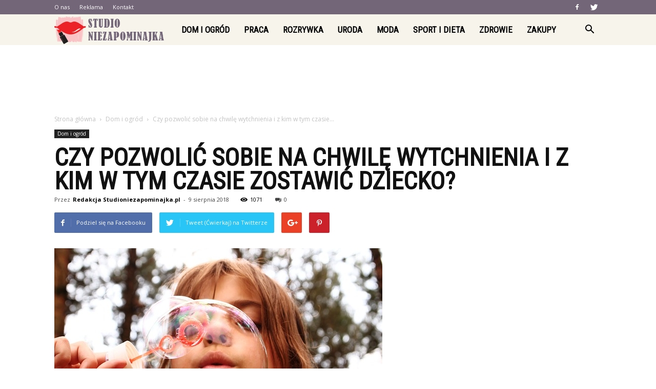

--- FILE ---
content_type: text/html; charset=UTF-8
request_url: https://studioniezapominajka.pl/czy-pozwolic-sobie-na-chwile-wytchnienia-i-z-kim-w-tym-czasie-zostawic-dziecko/
body_size: 104259
content:
<!doctype html >
<!--[if IE 8]>    <html class="ie8" lang="en"> <![endif]-->
<!--[if IE 9]>    <html class="ie9" lang="en"> <![endif]-->
<!--[if gt IE 8]><!--> <html lang="pl-PL"> <!--<![endif]-->
<head>
    <title>Czy pozwolić sobie na chwilę wytchnienia i z kim w tym czasie zostawić dziecko? | Studioniezapominajka.pl</title>
    <meta charset="UTF-8" />
    <meta name="viewport" content="width=device-width, initial-scale=1.0">
    <link rel="pingback" href="https://studioniezapominajka.pl/xmlrpc.php" />
    <meta property="og:image" content="https://studioniezapominajka.pl/wp-content/uploads/2018/08/dzieci04.jpg" /><meta name="author" content="Redakcja Studioniezapominajka.pl">
<link rel='dns-prefetch' href='//s0.wp.com' />
<link rel='dns-prefetch' href='//fonts.googleapis.com' />
<link rel='dns-prefetch' href='//s.w.org' />
<link rel="alternate" type="application/rss+xml" title="Studioniezapominajka.pl &raquo; Kanał z wpisami" href="https://studioniezapominajka.pl/feed/" />
<link rel="alternate" type="application/rss+xml" title="Studioniezapominajka.pl &raquo; Kanał z komentarzami" href="https://studioniezapominajka.pl/comments/feed/" />
<link rel="alternate" type="application/rss+xml" title="Studioniezapominajka.pl &raquo; Czy pozwolić sobie na chwilę wytchnienia i z kim w tym czasie zostawić dziecko? Kanał z komentarzami" href="https://studioniezapominajka.pl/czy-pozwolic-sobie-na-chwile-wytchnienia-i-z-kim-w-tym-czasie-zostawic-dziecko/feed/" />
		<script type="text/javascript">
			window._wpemojiSettings = {"baseUrl":"https:\/\/s.w.org\/images\/core\/emoji\/11\/72x72\/","ext":".png","svgUrl":"https:\/\/s.w.org\/images\/core\/emoji\/11\/svg\/","svgExt":".svg","source":{"concatemoji":"https:\/\/studioniezapominajka.pl\/wp-includes\/js\/wp-emoji-release.min.js?ver=4.9.26"}};
			!function(e,a,t){var n,r,o,i=a.createElement("canvas"),p=i.getContext&&i.getContext("2d");function s(e,t){var a=String.fromCharCode;p.clearRect(0,0,i.width,i.height),p.fillText(a.apply(this,e),0,0);e=i.toDataURL();return p.clearRect(0,0,i.width,i.height),p.fillText(a.apply(this,t),0,0),e===i.toDataURL()}function c(e){var t=a.createElement("script");t.src=e,t.defer=t.type="text/javascript",a.getElementsByTagName("head")[0].appendChild(t)}for(o=Array("flag","emoji"),t.supports={everything:!0,everythingExceptFlag:!0},r=0;r<o.length;r++)t.supports[o[r]]=function(e){if(!p||!p.fillText)return!1;switch(p.textBaseline="top",p.font="600 32px Arial",e){case"flag":return s([55356,56826,55356,56819],[55356,56826,8203,55356,56819])?!1:!s([55356,57332,56128,56423,56128,56418,56128,56421,56128,56430,56128,56423,56128,56447],[55356,57332,8203,56128,56423,8203,56128,56418,8203,56128,56421,8203,56128,56430,8203,56128,56423,8203,56128,56447]);case"emoji":return!s([55358,56760,9792,65039],[55358,56760,8203,9792,65039])}return!1}(o[r]),t.supports.everything=t.supports.everything&&t.supports[o[r]],"flag"!==o[r]&&(t.supports.everythingExceptFlag=t.supports.everythingExceptFlag&&t.supports[o[r]]);t.supports.everythingExceptFlag=t.supports.everythingExceptFlag&&!t.supports.flag,t.DOMReady=!1,t.readyCallback=function(){t.DOMReady=!0},t.supports.everything||(n=function(){t.readyCallback()},a.addEventListener?(a.addEventListener("DOMContentLoaded",n,!1),e.addEventListener("load",n,!1)):(e.attachEvent("onload",n),a.attachEvent("onreadystatechange",function(){"complete"===a.readyState&&t.readyCallback()})),(n=t.source||{}).concatemoji?c(n.concatemoji):n.wpemoji&&n.twemoji&&(c(n.twemoji),c(n.wpemoji)))}(window,document,window._wpemojiSettings);
		</script>
		<style type="text/css">
img.wp-smiley,
img.emoji {
	display: inline !important;
	border: none !important;
	box-shadow: none !important;
	height: 1em !important;
	width: 1em !important;
	margin: 0 .07em !important;
	vertical-align: -0.1em !important;
	background: none !important;
	padding: 0 !important;
}
</style>
<link rel='stylesheet' id='google-fonts-style-css'  href='https://fonts.googleapis.com/css?family=Roboto+Condensed%3A400%7COpen+Sans%3A300italic%2C400%2C400italic%2C600%2C600italic%2C700%7CRoboto%3A300%2C400%2C400italic%2C500%2C500italic%2C700%2C900&#038;ver=7.8.1' type='text/css' media='all' />
<!-- Inline jetpack_facebook_likebox -->
<style id='jetpack_facebook_likebox-inline-css' type='text/css'>
.widget_facebook_likebox {
	overflow: hidden;
}

</style>
<link rel='stylesheet' id='js_composer_front-css'  href='https://studioniezapominajka.pl/wp-content/plugins/js_composer/assets/css/js_composer.min.css?ver=5.1.1' type='text/css' media='all' />
<link rel='stylesheet' id='td-theme-css'  href='https://studioniezapominajka.pl/wp-content/themes/Newspaper/style.css?ver=7.8.1' type='text/css' media='all' />
<link rel='stylesheet' id='td-theme-demo-style-css'  href='https://studioniezapominajka.pl/wp-content/themes/Newspaper/includes/demos/what/demo_style.css?ver=7.8.1' type='text/css' media='all' />
<link rel='stylesheet' id='jetpack_css-css'  href='https://studioniezapominajka.pl/wp-content/plugins/jetpack/css/jetpack.css?ver=5.0.3' type='text/css' media='all' />
<script type='text/javascript' src='https://studioniezapominajka.pl/wp-includes/js/jquery/jquery.js?ver=1.12.4'></script>
<script type='text/javascript' src='https://studioniezapominajka.pl/wp-includes/js/jquery/jquery-migrate.min.js?ver=1.4.1'></script>
<link rel='https://api.w.org/' href='https://studioniezapominajka.pl/wp-json/' />
<link rel="EditURI" type="application/rsd+xml" title="RSD" href="https://studioniezapominajka.pl/xmlrpc.php?rsd" />
<link rel="wlwmanifest" type="application/wlwmanifest+xml" href="https://studioniezapominajka.pl/wp-includes/wlwmanifest.xml" /> 
<link rel='prev' title='Jak ładnie i funkcjonalnie urządzić salon?' href='https://studioniezapominajka.pl/jak-ladnie-i-funkcjonalnie-urzadzic-salon/' />
<link rel='next' title='Jak skutecznie rzucić palenie?' href='https://studioniezapominajka.pl/jak-skutecznie-rzucic-palenie/' />
<meta name="generator" content="WordPress 4.9.26" />
<link rel="canonical" href="https://studioniezapominajka.pl/czy-pozwolic-sobie-na-chwile-wytchnienia-i-z-kim-w-tym-czasie-zostawic-dziecko/" />
<link rel='shortlink' href='https://wp.me/p8Rsaq-Iu' />
<link rel="alternate" type="application/json+oembed" href="https://studioniezapominajka.pl/wp-json/oembed/1.0/embed?url=https%3A%2F%2Fstudioniezapominajka.pl%2Fczy-pozwolic-sobie-na-chwile-wytchnienia-i-z-kim-w-tym-czasie-zostawic-dziecko%2F" />
<link rel="alternate" type="text/xml+oembed" href="https://studioniezapominajka.pl/wp-json/oembed/1.0/embed?url=https%3A%2F%2Fstudioniezapominajka.pl%2Fczy-pozwolic-sobie-na-chwile-wytchnienia-i-z-kim-w-tym-czasie-zostawic-dziecko%2F&#038;format=xml" />

<link rel='dns-prefetch' href='//v0.wordpress.com'>
<style type='text/css'>img#wpstats{display:none}</style><!--[if lt IE 9]><script src="https://html5shim.googlecode.com/svn/trunk/html5.js"></script><![endif]-->
    <meta name="generator" content="Powered by Visual Composer - drag and drop page builder for WordPress."/>
<!--[if lte IE 9]><link rel="stylesheet" type="text/css" href="https://studioniezapominajka.pl/wp-content/plugins/js_composer/assets/css/vc_lte_ie9.min.css" media="screen"><![endif]-->
<!-- Jetpack Open Graph Tags -->
<meta property="og:type" content="article" />
<meta property="og:title" content="Czy pozwolić sobie na chwilę wytchnienia i z kim w tym czasie zostawić dziecko?" />
<meta property="og:url" content="https://studioniezapominajka.pl/czy-pozwolic-sobie-na-chwile-wytchnienia-i-z-kim-w-tym-czasie-zostawic-dziecko/" />
<meta property="og:description" content="W życiu każdych rodziców przychodzi taki czas, że mają ochotę spędzi troszkę czasu we dwoje. Czy to krótkie wyjście na spacer, do kina czy też na jakąś kolację a nawet imprezę u znajomych. Większoś…" />
<meta property="article:published_time" content="2018-08-09T01:01:52+00:00" />
<meta property="article:modified_time" content="2018-08-09T01:01:52+00:00" />
<meta property="og:site_name" content="Studioniezapominajka.pl" />
<meta property="og:image" content="https://studioniezapominajka.pl/wp-content/uploads/2018/08/dzieci04.jpg" />
<meta property="og:image:width" content="640" />
<meta property="og:image:height" content="360" />
<meta property="og:locale" content="pl_PL" />
<meta name="twitter:site" content="@studioniezapom1" />
<meta name="twitter:image" content="https://studioniezapominajka.pl/wp-content/uploads/2018/08/dzieci04.jpg?w=640" />
<meta name="twitter:card" content="summary_large_image" />
<meta name="twitter:creator" content="@studioniezapom1" />

<!-- JS generated by theme -->

<script>
    
    

	    var tdBlocksArray = []; //here we store all the items for the current page

	    //td_block class - each ajax block uses a object of this class for requests
	    function tdBlock() {
		    this.id = '';
		    this.block_type = 1; //block type id (1-234 etc)
		    this.atts = '';
		    this.td_column_number = '';
		    this.td_current_page = 1; //
		    this.post_count = 0; //from wp
		    this.found_posts = 0; //from wp
		    this.max_num_pages = 0; //from wp
		    this.td_filter_value = ''; //current live filter value
		    this.is_ajax_running = false;
		    this.td_user_action = ''; // load more or infinite loader (used by the animation)
		    this.header_color = '';
		    this.ajax_pagination_infinite_stop = ''; //show load more at page x
	    }


        // td_js_generator - mini detector
        (function(){
            var htmlTag = document.getElementsByTagName("html")[0];

            if ( navigator.userAgent.indexOf("MSIE 10.0") > -1 ) {
                htmlTag.className += ' ie10';
            }

            if ( !!navigator.userAgent.match(/Trident.*rv\:11\./) ) {
                htmlTag.className += ' ie11';
            }

            if ( /(iPad|iPhone|iPod)/g.test(navigator.userAgent) ) {
                htmlTag.className += ' td-md-is-ios';
            }

            var user_agent = navigator.userAgent.toLowerCase();
            if ( user_agent.indexOf("android") > -1 ) {
                htmlTag.className += ' td-md-is-android';
            }

            if ( -1 !== navigator.userAgent.indexOf('Mac OS X')  ) {
                htmlTag.className += ' td-md-is-os-x';
            }

            if ( /chrom(e|ium)/.test(navigator.userAgent.toLowerCase()) ) {
               htmlTag.className += ' td-md-is-chrome';
            }

            if ( -1 !== navigator.userAgent.indexOf('Firefox') ) {
                htmlTag.className += ' td-md-is-firefox';
            }

            if ( -1 !== navigator.userAgent.indexOf('Safari') && -1 === navigator.userAgent.indexOf('Chrome') ) {
                htmlTag.className += ' td-md-is-safari';
            }

            if( -1 !== navigator.userAgent.indexOf('IEMobile') ){
                htmlTag.className += ' td-md-is-iemobile';
            }

        })();




        var tdLocalCache = {};

        ( function () {
            "use strict";

            tdLocalCache = {
                data: {},
                remove: function (resource_id) {
                    delete tdLocalCache.data[resource_id];
                },
                exist: function (resource_id) {
                    return tdLocalCache.data.hasOwnProperty(resource_id) && tdLocalCache.data[resource_id] !== null;
                },
                get: function (resource_id) {
                    return tdLocalCache.data[resource_id];
                },
                set: function (resource_id, cachedData) {
                    tdLocalCache.remove(resource_id);
                    tdLocalCache.data[resource_id] = cachedData;
                }
            };
        })();

    
    
var td_viewport_interval_list=[{"limitBottom":767,"sidebarWidth":228},{"limitBottom":1018,"sidebarWidth":300},{"limitBottom":1140,"sidebarWidth":324}];
var td_animation_stack_effect="type0";
var tds_animation_stack=true;
var td_animation_stack_specific_selectors=".entry-thumb, img";
var td_animation_stack_general_selectors=".td-animation-stack img, .td-animation-stack .entry-thumb, .post img";
var td_ajax_url="https:\/\/studioniezapominajka.pl\/wp-admin\/admin-ajax.php?td_theme_name=Newspaper&v=7.8.1";
var td_get_template_directory_uri="https:\/\/studioniezapominajka.pl\/wp-content\/themes\/Newspaper";
var tds_snap_menu="snap";
var tds_logo_on_sticky="show_header_logo";
var tds_header_style="5";
var td_please_wait="Prosz\u0119 czeka\u0107 ...";
var td_email_user_pass_incorrect="U\u017cytkownik lub has\u0142o niepoprawne!";
var td_email_user_incorrect="E-mail lub nazwa u\u017cytkownika jest niepoprawna!";
var td_email_incorrect="E-mail niepoprawny!";
var tds_more_articles_on_post_enable="";
var tds_more_articles_on_post_time_to_wait="";
var tds_more_articles_on_post_pages_distance_from_top=0;
var tds_theme_color_site_wide="#eb2127";
var tds_smart_sidebar="enabled";
var tdThemeName="Newspaper";
var td_magnific_popup_translation_tPrev="Poprzedni (Strza\u0142ka w lewo)";
var td_magnific_popup_translation_tNext="Nast\u0119pny (Strza\u0142ka w prawo)";
var td_magnific_popup_translation_tCounter="%curr% z %total%";
var td_magnific_popup_translation_ajax_tError="Zawarto\u015b\u0107 z %url% nie mo\u017ce by\u0107 za\u0142adowana.";
var td_magnific_popup_translation_image_tError="Obraz #%curr% nie mo\u017ce by\u0107 za\u0142adowany.";
var td_ad_background_click_link="";
var td_ad_background_click_target="";
</script>


<!-- Header style compiled by theme -->

<style>
    
.td-header-wrap .black-menu .sf-menu > .current-menu-item > a,
    .td-header-wrap .black-menu .sf-menu > .current-menu-ancestor > a,
    .td-header-wrap .black-menu .sf-menu > .current-category-ancestor > a,
    .td-header-wrap .black-menu .sf-menu > li > a:hover,
    .td-header-wrap .black-menu .sf-menu > .sfHover > a,
    .td-header-style-12 .td-header-menu-wrap-full,
    .sf-menu > .current-menu-item > a:after,
    .sf-menu > .current-menu-ancestor > a:after,
    .sf-menu > .current-category-ancestor > a:after,
    .sf-menu > li:hover > a:after,
    .sf-menu > .sfHover > a:after,
    .td-header-style-12 .td-affix,
    .header-search-wrap .td-drop-down-search:after,
    .header-search-wrap .td-drop-down-search .btn:hover,
    input[type=submit]:hover,
    .td-read-more a,
    .td-post-category:hover,
    .td-grid-style-1.td-hover-1 .td-big-grid-post:hover .td-post-category,
    .td-grid-style-5.td-hover-1 .td-big-grid-post:hover .td-post-category,
    .td_top_authors .td-active .td-author-post-count,
    .td_top_authors .td-active .td-author-comments-count,
    .td_top_authors .td_mod_wrap:hover .td-author-post-count,
    .td_top_authors .td_mod_wrap:hover .td-author-comments-count,
    .td-404-sub-sub-title a:hover,
    .td-search-form-widget .wpb_button:hover,
    .td-rating-bar-wrap div,
    .td_category_template_3 .td-current-sub-category,
    .dropcap,
    .td_wrapper_video_playlist .td_video_controls_playlist_wrapper,
    .wpb_default,
    .wpb_default:hover,
    .td-left-smart-list:hover,
    .td-right-smart-list:hover,
    .woocommerce-checkout .woocommerce input.button:hover,
    .woocommerce-page .woocommerce a.button:hover,
    .woocommerce-account div.woocommerce .button:hover,
    #bbpress-forums button:hover,
    .bbp_widget_login .button:hover,
    .td-footer-wrapper .td-post-category,
    .td-footer-wrapper .widget_product_search input[type="submit"]:hover,
    .woocommerce .product a.button:hover,
    .woocommerce .product #respond input#submit:hover,
    .woocommerce .checkout input#place_order:hover,
    .woocommerce .woocommerce.widget .button:hover,
    .single-product .product .summary .cart .button:hover,
    .woocommerce-cart .woocommerce table.cart .button:hover,
    .woocommerce-cart .woocommerce .shipping-calculator-form .button:hover,
    .td-next-prev-wrap a:hover,
    .td-load-more-wrap a:hover,
    .td-post-small-box a:hover,
    .page-nav .current,
    .page-nav:first-child > div,
    .td_category_template_8 .td-category-header .td-category a.td-current-sub-category,
    .td_category_template_4 .td-category-siblings .td-category a:hover,
    #bbpress-forums .bbp-pagination .current,
    #bbpress-forums #bbp-single-user-details #bbp-user-navigation li.current a,
    .td-theme-slider:hover .slide-meta-cat a,
    a.vc_btn-black:hover,
    .td-trending-now-wrapper:hover .td-trending-now-title,
    .td-scroll-up,
    .td-smart-list-button:hover,
    .td-weather-information:before,
    .td-weather-week:before,
    .td_block_exchange .td-exchange-header:before,
    .td_block_big_grid_9.td-grid-style-1 .td-post-category,
    .td_block_big_grid_9.td-grid-style-5 .td-post-category,
    .td-grid-style-6.td-hover-1 .td-module-thumb:after,
    .td-pulldown-syle-2 .td-subcat-dropdown ul:after,
    .td_block_template_9 .td-block-title:after,
    .td_block_template_15 .td-block-title:before {
        background-color: #eb2127;
    }

    .global-block-template-4 .td-related-title .td-cur-simple-item:before {
        border-color: #eb2127 transparent transparent transparent !important;
    }

    .woocommerce .woocommerce-message .button:hover,
    .woocommerce .woocommerce-error .button:hover,
    .woocommerce .woocommerce-info .button:hover,
    .global-block-template-4 .td-related-title .td-cur-simple-item,
    .global-block-template-3 .td-related-title .td-cur-simple-item,
    .global-block-template-9 .td-related-title:after {
        background-color: #eb2127 !important;
    }

    .woocommerce .product .onsale,
    .woocommerce.widget .ui-slider .ui-slider-handle {
        background: none #eb2127;
    }

    .woocommerce.widget.widget_layered_nav_filters ul li a {
        background: none repeat scroll 0 0 #eb2127 !important;
    }

    a,
    cite a:hover,
    .td_mega_menu_sub_cats .cur-sub-cat,
    .td-mega-span h3 a:hover,
    .td_mod_mega_menu:hover .entry-title a,
    .header-search-wrap .result-msg a:hover,
    .top-header-menu li a:hover,
    .top-header-menu .current-menu-item > a,
    .top-header-menu .current-menu-ancestor > a,
    .top-header-menu .current-category-ancestor > a,
    .td-social-icon-wrap > a:hover,
    .td-header-sp-top-widget .td-social-icon-wrap a:hover,
    .td-page-content blockquote p,
    .td-post-content blockquote p,
    .mce-content-body blockquote p,
    .comment-content blockquote p,
    .wpb_text_column blockquote p,
    .td_block_text_with_title blockquote p,
    .td_module_wrap:hover .entry-title a,
    .td-subcat-filter .td-subcat-list a:hover,
    .td-subcat-filter .td-subcat-dropdown a:hover,
    .td_quote_on_blocks,
    .dropcap2,
    .dropcap3,
    .td_top_authors .td-active .td-authors-name a,
    .td_top_authors .td_mod_wrap:hover .td-authors-name a,
    .td-post-next-prev-content a:hover,
    .author-box-wrap .td-author-social a:hover,
    .td-author-name a:hover,
    .td-author-url a:hover,
    .td_mod_related_posts:hover h3 > a,
    .td-post-template-11 .td-related-title .td-related-left:hover,
    .td-post-template-11 .td-related-title .td-related-right:hover,
    .td-post-template-11 .td-related-title .td-cur-simple-item,
    .td-post-template-11 .td_block_related_posts .td-next-prev-wrap a:hover,
    .comment-reply-link:hover,
    .logged-in-as a:hover,
    #cancel-comment-reply-link:hover,
    .td-search-query,
    .td-category-header .td-pulldown-category-filter-link:hover,
    .td-category-siblings .td-subcat-dropdown a:hover,
    .td-category-siblings .td-subcat-dropdown a.td-current-sub-category,
    .widget a:hover,
    .archive .widget_archive .current,
    .archive .widget_archive .current a,
    .widget_calendar tfoot a:hover,
    .woocommerce a.added_to_cart:hover,
    #bbpress-forums li.bbp-header .bbp-reply-content span a:hover,
    #bbpress-forums .bbp-forum-freshness a:hover,
    #bbpress-forums .bbp-topic-freshness a:hover,
    #bbpress-forums .bbp-forums-list li a:hover,
    #bbpress-forums .bbp-forum-title:hover,
    #bbpress-forums .bbp-topic-permalink:hover,
    #bbpress-forums .bbp-topic-started-by a:hover,
    #bbpress-forums .bbp-topic-started-in a:hover,
    #bbpress-forums .bbp-body .super-sticky li.bbp-topic-title .bbp-topic-permalink,
    #bbpress-forums .bbp-body .sticky li.bbp-topic-title .bbp-topic-permalink,
    .widget_display_replies .bbp-author-name,
    .widget_display_topics .bbp-author-name,
    .footer-text-wrap .footer-email-wrap a,
    .td-subfooter-menu li a:hover,
    .footer-social-wrap a:hover,
    a.vc_btn-black:hover,
    .td-smart-list-dropdown-wrap .td-smart-list-button:hover,
    .td_module_17 .td-read-more a:hover,
    .td_module_18 .td-read-more a:hover,
    .td_module_19 .td-post-author-name a:hover,
    .td-instagram-user a,
    .td-pulldown-syle-2 .td-subcat-dropdown:hover .td-subcat-more span,
    .td-pulldown-syle-2 .td-subcat-dropdown:hover .td-subcat-more i,
    .td-pulldown-syle-3 .td-subcat-dropdown:hover .td-subcat-more span,
    .td-pulldown-syle-3 .td-subcat-dropdown:hover .td-subcat-more i,
    .td-block-title-wrap .td-wrapper-pulldown-filter .td-pulldown-filter-display-option:hover,
    .td-block-title-wrap .td-wrapper-pulldown-filter .td-pulldown-filter-display-option:hover i,
    .td-block-title-wrap .td-wrapper-pulldown-filter .td-pulldown-filter-link:hover,
    .td-block-title-wrap .td-wrapper-pulldown-filter .td-pulldown-filter-item .td-cur-simple-item,
    .global-block-template-2 .td-related-title .td-cur-simple-item,
    .global-block-template-5 .td-related-title .td-cur-simple-item,
    .global-block-template-6 .td-related-title .td-cur-simple-item,
    .global-block-template-7 .td-related-title .td-cur-simple-item,
    .global-block-template-8 .td-related-title .td-cur-simple-item,
    .global-block-template-9 .td-related-title .td-cur-simple-item,
    .global-block-template-10 .td-related-title .td-cur-simple-item,
    .global-block-template-11 .td-related-title .td-cur-simple-item,
    .global-block-template-12 .td-related-title .td-cur-simple-item,
    .global-block-template-13 .td-related-title .td-cur-simple-item,
    .global-block-template-14 .td-related-title .td-cur-simple-item,
    .global-block-template-15 .td-related-title .td-cur-simple-item,
    .global-block-template-16 .td-related-title .td-cur-simple-item,
    .global-block-template-17 .td-related-title .td-cur-simple-item,
    .td-theme-wrap .sf-menu ul .td-menu-item > a:hover,
    .td-theme-wrap .sf-menu ul .sfHover > a,
    .td-theme-wrap .sf-menu ul .current-menu-ancestor > a,
    .td-theme-wrap .sf-menu ul .current-category-ancestor > a,
    .td-theme-wrap .sf-menu ul .current-menu-item > a {
        color: #eb2127;
    }

    a.vc_btn-black.vc_btn_square_outlined:hover,
    a.vc_btn-black.vc_btn_outlined:hover,
    .td-mega-menu-page .wpb_content_element ul li a:hover,
     .td-theme-wrap .td-aj-search-results .td_module_wrap:hover .entry-title a,
    .td-theme-wrap .header-search-wrap .result-msg a:hover {
        color: #eb2127 !important;
    }

    .td-next-prev-wrap a:hover,
    .td-load-more-wrap a:hover,
    .td-post-small-box a:hover,
    .page-nav .current,
    .page-nav:first-child > div,
    .td_category_template_8 .td-category-header .td-category a.td-current-sub-category,
    .td_category_template_4 .td-category-siblings .td-category a:hover,
    #bbpress-forums .bbp-pagination .current,
    .post .td_quote_box,
    .page .td_quote_box,
    a.vc_btn-black:hover,
    .td_block_template_5 .td-block-title > * {
        border-color: #eb2127;
    }

    .td_wrapper_video_playlist .td_video_currently_playing:after {
        border-color: #eb2127 !important;
    }

    .header-search-wrap .td-drop-down-search:before {
        border-color: transparent transparent #eb2127 transparent;
    }

    .block-title > span,
    .block-title > a,
    .block-title > label,
    .widgettitle,
    .widgettitle:after,
    .td-trending-now-title,
    .td-trending-now-wrapper:hover .td-trending-now-title,
    .wpb_tabs li.ui-tabs-active a,
    .wpb_tabs li:hover a,
    .vc_tta-container .vc_tta-color-grey.vc_tta-tabs-position-top.vc_tta-style-classic .vc_tta-tabs-container .vc_tta-tab.vc_active > a,
    .vc_tta-container .vc_tta-color-grey.vc_tta-tabs-position-top.vc_tta-style-classic .vc_tta-tabs-container .vc_tta-tab:hover > a,
    .td_block_template_1 .td-related-title .td-cur-simple-item,
    .woocommerce .product .products h2,
    .td-subcat-filter .td-subcat-dropdown:hover .td-subcat-more {
    	background-color: #eb2127;
    }

    .woocommerce div.product .woocommerce-tabs ul.tabs li.active {
    	background-color: #eb2127 !important;
    }

    .block-title,
    .td_block_template_1 .td-related-title,
    .wpb_tabs .wpb_tabs_nav,
    .vc_tta-container .vc_tta-color-grey.vc_tta-tabs-position-top.vc_tta-style-classic .vc_tta-tabs-container,
    .woocommerce div.product .woocommerce-tabs ul.tabs:before {
        border-color: #eb2127;
    }
    .td_block_wrap .td-subcat-item a.td-cur-simple-item {
	    color: #eb2127;
	}


    
    .td-grid-style-4 .entry-title
    {
        background-color: rgba(235, 33, 39, 0.7);
    }

    
    .td-theme-wrap .block-title > span,
    .td-theme-wrap .block-title > span > a,
    .td-theme-wrap .widget_rss .block-title .rsswidget,
    .td-theme-wrap .block-title > a,
    .widgettitle,
    .widgettitle > a,
    .td-trending-now-title,
    .wpb_tabs li.ui-tabs-active a,
    .wpb_tabs li:hover a,
    .vc_tta-container .vc_tta-color-grey.vc_tta-tabs-position-top.vc_tta-style-classic .vc_tta-tabs-container .vc_tta-tab.vc_active > a,
    .vc_tta-container .vc_tta-color-grey.vc_tta-tabs-position-top.vc_tta-style-classic .vc_tta-tabs-container .vc_tta-tab:hover > a,
    .td-related-title .td-cur-simple-item,
    .woocommerce div.product .woocommerce-tabs ul.tabs li.active,
    .woocommerce .product .products h2,
    .td-theme-wrap .td_block_template_2 .td-block-title > *,
    .td-theme-wrap .td_block_template_3 .td-block-title > *,
    .td-theme-wrap .td_block_template_4 .td-block-title > *,
    .td-theme-wrap .td_block_template_5 .td-block-title > *,
    .td-theme-wrap .td_block_template_6 .td-block-title > *,
    .td-theme-wrap .td_block_template_6 .td-block-title:before,
    .td-theme-wrap .td_block_template_7 .td-block-title > *,
    .td-theme-wrap .td_block_template_8 .td-block-title > *,
    .td-theme-wrap .td_block_template_9 .td-block-title > *,
    .td-theme-wrap .td_block_template_10 .td-block-title > *,
    .td-theme-wrap .td_block_template_11 .td-block-title > *,
    .td-theme-wrap .td_block_template_12 .td-block-title > *,
    .td-theme-wrap .td_block_template_13 .td-block-title > span,
    .td-theme-wrap .td_block_template_13 .td-block-title > a,
    .td-theme-wrap .td_block_template_14 .td-block-title > *,
    .td-theme-wrap .td_block_template_14 .td-block-title-wrap .td-wrapper-pulldown-filter .td-pulldown-filter-display-option,
    .td-theme-wrap .td_block_template_14 .td-block-title-wrap .td-wrapper-pulldown-filter .td-pulldown-filter-display-option i,
    .td-theme-wrap .td_block_template_14 .td-block-title-wrap .td-wrapper-pulldown-filter .td-pulldown-filter-display-option:hover,
    .td-theme-wrap .td_block_template_14 .td-block-title-wrap .td-wrapper-pulldown-filter .td-pulldown-filter-display-option:hover i,
    .td-theme-wrap .td_block_template_15 .td-block-title > *,
    .td-theme-wrap .td_block_template_15 .td-block-title-wrap .td-wrapper-pulldown-filter,
    .td-theme-wrap .td_block_template_15 .td-block-title-wrap .td-wrapper-pulldown-filter i,
    .td-theme-wrap .td_block_template_16 .td-block-title > *,
    .td-theme-wrap .td_block_template_17 .td-block-title > * {
    	color: #eb2127;
    }


    
    .td-header-wrap .td-header-top-menu-full,
    .td-header-wrap .top-header-menu .sub-menu {
        background-color: #726678;
    }
    .td-header-style-8 .td-header-top-menu-full {
        background-color: transparent;
    }
    .td-header-style-8 .td-header-top-menu-full .td-header-top-menu {
        background-color: #726678;
        padding-left: 15px;
        padding-right: 15px;
    }

    .td-header-wrap .td-header-top-menu-full .td-header-top-menu,
    .td-header-wrap .td-header-top-menu-full {
        border-bottom: none;
    }


    
    .td-header-top-menu,
    .td-header-top-menu a,
    .td-header-wrap .td-header-top-menu-full .td-header-top-menu,
    .td-header-wrap .td-header-top-menu-full a,
    .td-header-style-8 .td-header-top-menu,
    .td-header-style-8 .td-header-top-menu a {
        color: #ffffff;
    }

    
    .top-header-menu .current-menu-item > a,
    .top-header-menu .current-menu-ancestor > a,
    .top-header-menu .current-category-ancestor > a,
    .top-header-menu li a:hover {
        color: #eb2127;
    }

    
    .td-header-wrap .td-header-sp-top-widget .td-icon-font {
        color: #ffffff;
    }

    
    .td-header-wrap .td-header-menu-wrap-full,
    .sf-menu > .current-menu-ancestor > a,
    .sf-menu > .current-category-ancestor > a,
    .td-header-menu-wrap.td-affix,
    .td-header-style-3 .td-header-main-menu,
    .td-header-style-3 .td-affix .td-header-main-menu,
    .td-header-style-4 .td-header-main-menu,
    .td-header-style-4 .td-affix .td-header-main-menu,
    .td-header-style-8 .td-header-menu-wrap.td-affix,
    .td-header-style-8 .td-header-top-menu-full {
		background-color: #f7f5eb;
    }


    .td-boxed-layout .td-header-style-3 .td-header-menu-wrap,
    .td-boxed-layout .td-header-style-4 .td-header-menu-wrap,
    .td-header-style-3 .td_stretch_content .td-header-menu-wrap,
    .td-header-style-4 .td_stretch_content .td-header-menu-wrap {
    	background-color: #f7f5eb !important;
    }


    @media (min-width: 1019px) {
        .td-header-style-1 .td-header-sp-recs,
        .td-header-style-1 .td-header-sp-logo {
            margin-bottom: 28px;
        }
    }

    @media (min-width: 768px) and (max-width: 1018px) {
        .td-header-style-1 .td-header-sp-recs,
        .td-header-style-1 .td-header-sp-logo {
            margin-bottom: 14px;
        }
    }

    .td-header-style-7 .td-header-top-menu {
        border-bottom: none;
    }


    
    .sf-menu > .current-menu-item > a:after,
    .sf-menu > .current-menu-ancestor > a:after,
    .sf-menu > .current-category-ancestor > a:after,
    .sf-menu > li:hover > a:after,
    .sf-menu > .sfHover > a:after,
    .td_block_mega_menu .td-next-prev-wrap a:hover,
    .td-mega-span .td-post-category:hover,
    .td-header-wrap .black-menu .sf-menu > li > a:hover,
    .td-header-wrap .black-menu .sf-menu > .current-menu-ancestor > a,
    .td-header-wrap .black-menu .sf-menu > .sfHover > a,
    .header-search-wrap .td-drop-down-search:after,
    .header-search-wrap .td-drop-down-search .btn:hover,
    .td-header-wrap .black-menu .sf-menu > .current-menu-item > a,
    .td-header-wrap .black-menu .sf-menu > .current-menu-ancestor > a,
    .td-header-wrap .black-menu .sf-menu > .current-category-ancestor > a {
        background-color: #726678;
    }


    .td_block_mega_menu .td-next-prev-wrap a:hover {
        border-color: #726678;
    }

    .header-search-wrap .td-drop-down-search:before {
        border-color: transparent transparent #726678 transparent;
    }

    .td_mega_menu_sub_cats .cur-sub-cat,
    .td_mod_mega_menu:hover .entry-title a,
    .td-theme-wrap .sf-menu ul .td-menu-item > a:hover,
    .td-theme-wrap .sf-menu ul .sfHover > a,
    .td-theme-wrap .sf-menu ul .current-menu-ancestor > a,
    .td-theme-wrap .sf-menu ul .current-category-ancestor > a,
    .td-theme-wrap .sf-menu ul .current-menu-item > a {
        color: #726678;
    }


    
    .td-header-wrap .td-header-menu-wrap .sf-menu > li > a,
    .td-header-wrap .header-search-wrap .td-icon-search {
        color: #000000;
    }

    
    @media (max-width: 767px) {
        body .td-header-wrap .td-header-main-menu {
            background-color: #000000 !important;
        }
    }


    
    .td-menu-background:before,
    .td-search-background:before {
        background: #3a112e;
        background: -moz-linear-gradient(top, #3a112e 0%, #e2285a 100%);
        background: -webkit-gradient(left top, left bottom, color-stop(0%, #3a112e), color-stop(100%, #e2285a));
        background: -webkit-linear-gradient(top, #3a112e 0%, #e2285a 100%);
        background: -o-linear-gradient(top, #3a112e 0%, @mobileu_gradient_two_mob 100%);
        background: -ms-linear-gradient(top, #3a112e 0%, #e2285a 100%);
        background: linear-gradient(to bottom, #3a112e 0%, #e2285a 100%);
        filter: progid:DXImageTransform.Microsoft.gradient( startColorstr='#3a112e', endColorstr='#e2285a', GradientType=0 );
    }

    
    .td-footer-wrapper,
    .td-footer-wrapper .td_block_template_7 .td-block-title > *,
    .td-footer-wrapper .td_block_template_17 .td-block-title,
    .td-footer-wrapper .td-block-title-wrap .td-wrapper-pulldown-filter {
        background-color: #f7f5eb;
    }

    
    .td-footer-wrapper,
    .td-footer-wrapper a,
    .td-footer-wrapper .block-title a,
    .td-footer-wrapper .block-title span,
    .td-footer-wrapper .block-title label,
    .td-footer-wrapper .td-excerpt,
    .td-footer-wrapper .td-post-author-name span,
    .td-footer-wrapper .td-post-date,
    .td-footer-wrapper .td-social-style3 .td_social_type a,
    .td-footer-wrapper .td-social-style3,
    .td-footer-wrapper .td-social-style4 .td_social_type a,
    .td-footer-wrapper .td-social-style4,
    .td-footer-wrapper .td-social-style9,
    .td-footer-wrapper .td-social-style10,
    .td-footer-wrapper .td-social-style2 .td_social_type a,
    .td-footer-wrapper .td-social-style8 .td_social_type a,
    .td-footer-wrapper .td-social-style2 .td_social_type,
    .td-footer-wrapper .td-social-style8 .td_social_type,
    .td-footer-template-13 .td-social-name,
    .td-footer-wrapper .td_block_template_7 .td-block-title > * {
        color: #000000;
    }

    .td-footer-wrapper .widget_calendar th,
    .td-footer-wrapper .widget_calendar td,
    .td-footer-wrapper .td-social-style2 .td_social_type .td-social-box,
    .td-footer-wrapper .td-social-style8 .td_social_type .td-social-box,
    .td-social-style-2 .td-icon-font:after {
        border-color: #000000;
    }

    .td-footer-wrapper .td-module-comments a,
    .td-footer-wrapper .td-post-category,
    .td-footer-wrapper .td-slide-meta .td-post-author-name span,
    .td-footer-wrapper .td-slide-meta .td-post-date {
        color: #fff;
    }

    
    .td-footer-bottom-full .td-container::before {
        background-color: rgba(0, 0, 0, 0.1);
    }

    
	.td-footer-wrapper .block-title > span,
    .td-footer-wrapper .block-title > a,
    .td-footer-wrapper .widgettitle,
    .td-theme-wrap .td-footer-wrapper .td-container .td-block-title > *,
    .td-theme-wrap .td-footer-wrapper .td_block_template_6 .td-block-title:before {
    	color: #726678;
    }

    
    .td-footer-wrapper .footer-social-wrap .td-icon-font {
        color: #000000;
    }

    
    .td-sub-footer-container {
        background-color: #726678;
    }

    
    .td-sub-footer-container,
    .td-subfooter-menu li a {
        color: #ffffff;
    }

    
    .td-subfooter-menu li a:hover {
        color: #d6d6d6;
    }


    
    ul.sf-menu > .td-menu-item > a {
        font-family:"Roboto Condensed";
	font-size:17px;
	
    }
    
    .sf-menu ul .td-menu-item a {
        font-family:"Roboto Condensed";
	font-size:15px;
	line-height:18px;
	font-weight:bold;
	text-transform:uppercase;
	
    }
	
    .td_mod_mega_menu .item-details a {
        font-family:"Roboto Condensed";
	font-size:19px;
	line-height:21px;
	font-weight:bold;
	text-transform:uppercase;
	
    }
    
    .td_mega_menu_sub_cats .block-mega-child-cats a {
        font-family:"Roboto Condensed";
	font-size:15px;
	line-height:18px;
	font-weight:bold;
	text-transform:uppercase;
	
    }
    
    .td-mobile-content .td-mobile-main-menu > li > a {
        font-weight:bold;
	text-transform:uppercase;
	
    }
    
    .td-mobile-content .sub-menu a {
        font-weight:bold;
	text-transform:uppercase;
	
    }



	
    .block-title > span,
    .block-title > a,
    .widgettitle,
    .td-trending-now-title,
    .wpb_tabs li a,
    .vc_tta-container .vc_tta-color-grey.vc_tta-tabs-position-top.vc_tta-style-classic .vc_tta-tabs-container .vc_tta-tab > a,
    .td-theme-wrap .td-related-title a,
    .woocommerce div.product .woocommerce-tabs ul.tabs li a,
    .woocommerce .product .products h2,
    .td-theme-wrap .td-block-title {
        font-family:"Roboto Condensed";
	font-size:20px;
	font-weight:bold;
	text-transform:uppercase;
	
    }
    
    .td-big-grid-meta .td-post-category,
    .td_module_wrap .td-post-category,
    .td-module-image .td-post-category {
        font-family:"Roboto Condensed";
	font-size:18px;
	font-weight:bold;
	text-transform:uppercase;
	
    }
    
    .td-excerpt {
        font-family:"Roboto Condensed";
	
    }


	
	.td_module_wrap .td-module-title {
		font-family:"Roboto Condensed";
	
	}
     
    .td_module_3 .td-module-title {
    	font-size:26px;
	line-height:26px;
	font-weight:bold;
	text-transform:uppercase;
	
    }
    
    .td_module_6 .td-module-title {
    	font-size:16px;
	line-height:16px;
	font-weight:bold;
	text-transform:uppercase;
	
    }
    
    .td_module_11 .td-module-title {
    	font-size:36px;
	line-height:36px;
	font-weight:bold;
	text-transform:uppercase;
	
    }
    
    .td_module_18 .td-module-title {
    	font-size:50px;
	line-height:50px;
	font-weight:bold;
	text-transform:uppercase;
	
    }
    
    .td_block_trending_now .entry-title a {
    	font-family:"Roboto Condensed";
	font-size:14px;
	font-weight:bold;
	text-transform:uppercase;
	
    }
    
    .td-big-grid-post.td-big-thumb .td-big-grid-meta,
    .td-big-thumb .td-big-grid-meta .entry-title {
        font-family:"Roboto Condensed";
	font-size:42px;
	line-height:42px;
	font-weight:bold;
	text-transform:uppercase;
	
    }
    
	#td-mobile-nav,
	#td-mobile-nav .wpb_button,
	.td-search-wrap-mob {
		font-family:"Roboto Condensed";
	
	}


	
	.post .td-post-header .entry-title {
		font-family:"Roboto Condensed";
	
	}
    
    .td-post-template-default .td-post-header .entry-title {
        font-weight:bold;
	text-transform:uppercase;
	
    }
    
    .td-post-template-1 .td-post-header .entry-title {
        font-weight:bold;
	text-transform:uppercase;
	
    }
    
    .td-post-template-2 .td-post-header .entry-title {
        font-size:48px;
	line-height:46px;
	font-weight:bold;
	text-transform:uppercase;
	
    }
    
    .td-post-template-3 .td-post-header .entry-title {
        font-weight:bold;
	text-transform:uppercase;
	
    }
    
    .td-post-template-4 .td-post-header .entry-title {
        font-weight:bold;
	text-transform:uppercase;
	
    }
    
    .td-post-template-5 .td-post-header .entry-title {
        font-weight:bold;
	text-transform:uppercase;
	
    }
    
    .td-post-template-6 .td-post-header .entry-title {
        font-weight:bold;
	text-transform:uppercase;
	
    }
    
    .td-post-template-7 .td-post-header .entry-title {
        font-weight:bold;
	text-transform:uppercase;
	
    }
    
    .td-post-template-8 .td-post-header .entry-title {
        font-weight:bold;
	text-transform:uppercase;
	
    }
    
    .td-post-template-9 .td-post-header .entry-title {
        font-weight:bold;
	text-transform:uppercase;
	
    }
    
    .td-post-template-10 .td-post-header .entry-title {
        font-weight:bold;
	text-transform:uppercase;
	
    }
    
    .td-post-template-11 .td-post-header .entry-title {
        font-weight:bold;
	text-transform:uppercase;
	
    }
    
    .td-post-template-12 .td-post-header .entry-title {
        font-weight:bold;
	text-transform:uppercase;
	
    }
    
    .td-post-template-13 .td-post-header .entry-title {
        font-weight:bold;
	text-transform:uppercase;
	
    }





	
    .post .td-post-next-prev-content a {
        font-family:"Roboto Condensed";
	font-size:16px;
	font-weight:bold;
	text-transform:uppercase;
	
    }
    
    .post .author-box-wrap .td-author-name a {
        font-family:"Roboto Condensed";
	font-weight:bold;
	text-transform:uppercase;
	
    }
    
    .td_block_related_posts .entry-title a {
        font-family:"Roboto Condensed";
	font-size:16px;
	font-weight:bold;
	text-transform:uppercase;
	
    }
    
    .widget_archive a,
    .widget_calendar,
    .widget_categories a,
    .widget_nav_menu a,
    .widget_meta a,
    .widget_pages a,
    .widget_recent_comments a,
    .widget_recent_entries a,
    .widget_text .textwidget,
    .widget_tag_cloud a,
    .widget_search input,
    .woocommerce .product-categories a,
    .widget_display_forums a,
    .widget_display_replies a,
    .widget_display_topics a,
    .widget_display_views a,
    .widget_display_stats {
    	font-family:"Roboto Condensed";
	font-weight:bold;
	text-transform:uppercase;
	
    }



/* Style generated by theme for demo: what */

.td-what .td_module_3 .td-module-image .td-post-category,
    	.td-what .td_module_11 .td-post-category,
    	.td-what .td_module_18 .td-post-category,
    	.td-what .td_module_18 .td-post-category:hover,
    	.td-what .td-related-title .td-cur-simple-item:hover,
    	.td-what .td_block_template_1 .td-related-title a:hover,
    	.td-what .td_block_template_1 .td-related-title .td-cur-simple-item {
			color: #eb2127;
		}

		
		.td-what .td-header-style-6 .black-menu .sf-menu > li > a:hover,
	    .td-what .td-header-style-6 .black-menu .sf-menu > .sfHover > a,
	    .td-what .td-header-style-6 .black-menu .sf-menu > .current-menu-item > a,
	    .td-what .td-header-style-6 .black-menu .sf-menu > .current-menu-ancestor > a,
	    .td-what .td-header-style-6 .black-menu .sf-menu > .current-category-ancestor > a {
	    	color: #726678;
	    }
</style>

<script>
  (function(i,s,o,g,r,a,m){i['GoogleAnalyticsObject']=r;i[r]=i[r]||function(){
  (i[r].q=i[r].q||[]).push(arguments)},i[r].l=1*new Date();a=s.createElement(o),
  m=s.getElementsByTagName(o)[0];a.async=1;a.src=g;m.parentNode.insertBefore(a,m)
  })(window,document,'script','https://www.google-analytics.com/analytics.js','ga');

  ga('create', 'UA-101432658-1', 'auto');
  ga('send', 'pageview');

</script><noscript><style type="text/css"> .wpb_animate_when_almost_visible { opacity: 1; }</style></noscript></head>

<body class="post-template-default single single-post postid-2758 single-format-standard czy-pozwolic-sobie-na-chwile-wytchnienia-i-z-kim-w-tym-czasie-zostawic-dziecko global-block-template-1 td-what single_template_2 wpb-js-composer js-comp-ver-5.1.1 vc_responsive td-animation-stack-type0 td-full-layout" itemscope="itemscope" itemtype="https://schema.org/WebPage">

        <div class="td-scroll-up"><i class="td-icon-menu-up"></i></div>
    
    <div class="td-menu-background"></div>
<div id="td-mobile-nav">
    <div class="td-mobile-container">
        <!-- mobile menu top section -->
        <div class="td-menu-socials-wrap">
            <!-- socials -->
            <div class="td-menu-socials">
                
        <span class="td-social-icon-wrap">
            <a target="_blank" href="https://www.facebook.com/Studioniezapominajkapl-254282835051563/" title="Facebook">
                <i class="td-icon-font td-icon-facebook"></i>
            </a>
        </span>
        <span class="td-social-icon-wrap">
            <a target="_blank" href="https://twitter.com/studioniezapom1" title="Twitter">
                <i class="td-icon-font td-icon-twitter"></i>
            </a>
        </span>            </div>
            <!-- close button -->
            <div class="td-mobile-close">
                <a href="#"><i class="td-icon-close-mobile"></i></a>
            </div>
        </div>

        <!-- login section -->
        
        <!-- menu section -->
        <div class="td-mobile-content">
            <div class="menu-menu-container"><ul id="menu-menu" class="td-mobile-main-menu"><li id="menu-item-21" class="menu-item menu-item-type-taxonomy menu-item-object-category current-post-ancestor current-menu-parent current-post-parent menu-item-first menu-item-21"><a href="https://studioniezapominajka.pl/category/dom-i-ogrod/">Dom i ogród</a></li>
<li id="menu-item-622" class="menu-item menu-item-type-taxonomy menu-item-object-category menu-item-622"><a href="https://studioniezapominajka.pl/category/praca/">Praca</a></li>
<li id="menu-item-623" class="menu-item menu-item-type-taxonomy menu-item-object-category menu-item-623"><a href="https://studioniezapominajka.pl/category/rozrywka/">Rozrywka</a></li>
<li id="menu-item-24" class="menu-item menu-item-type-taxonomy menu-item-object-category menu-item-24"><a href="https://studioniezapominajka.pl/category/uroda/">Uroda</a></li>
<li id="menu-item-22" class="menu-item menu-item-type-taxonomy menu-item-object-category menu-item-22"><a href="https://studioniezapominajka.pl/category/moda/">Moda</a></li>
<li id="menu-item-23" class="menu-item menu-item-type-taxonomy menu-item-object-category menu-item-23"><a href="https://studioniezapominajka.pl/category/sport-i-dieta/">Sport i dieta</a></li>
<li id="menu-item-25" class="menu-item menu-item-type-taxonomy menu-item-object-category menu-item-25"><a href="https://studioniezapominajka.pl/category/zdrowie/">Zdrowie</a></li>
<li id="menu-item-624" class="menu-item menu-item-type-taxonomy menu-item-object-category menu-item-624"><a href="https://studioniezapominajka.pl/category/zakupy/">Zakupy</a></li>
</ul></div>        </div>
    </div>

    <!-- register/login section -->
    </div>    <div class="td-search-background"></div>
<div class="td-search-wrap-mob">
	<div class="td-drop-down-search" aria-labelledby="td-header-search-button">
		<form method="get" class="td-search-form" action="https://studioniezapominajka.pl/">
			<!-- close button -->
			<div class="td-search-close">
				<a href="#"><i class="td-icon-close-mobile"></i></a>
			</div>
			<div role="search" class="td-search-input">
				<span>Wyszukiwanie</span>
				<input id="td-header-search-mob" type="text" value="" name="s" autocomplete="off" />
			</div>
		</form>
		<div id="td-aj-search-mob"></div>
	</div>
</div>    
    
    <div id="td-outer-wrap" class="td-theme-wrap">
    
        <!--
Header style 5
-->

<div class="td-header-wrap td-header-style-5">

    <div class="td-header-top-menu-full td-container-wrap ">
        <div class="td-container td-header-row td-header-top-menu">
            
    <div class="top-bar-style-1">
        
<div class="td-header-sp-top-menu">


	<div class="menu-top-container"><ul id="menu-top" class="top-header-menu"><li id="menu-item-28" class="menu-item menu-item-type-post_type menu-item-object-page menu-item-first td-menu-item td-normal-menu menu-item-28"><a href="https://studioniezapominajka.pl/o-nas/">O nas</a></li>
<li id="menu-item-27" class="menu-item menu-item-type-post_type menu-item-object-page td-menu-item td-normal-menu menu-item-27"><a href="https://studioniezapominajka.pl/reklama/">Reklama</a></li>
<li id="menu-item-26" class="menu-item menu-item-type-post_type menu-item-object-page td-menu-item td-normal-menu menu-item-26"><a href="https://studioniezapominajka.pl/kontakt/">Kontakt</a></li>
</ul></div></div>
        <div class="td-header-sp-top-widget">
    
        <span class="td-social-icon-wrap">
            <a target="_blank" href="https://www.facebook.com/Studioniezapominajkapl-254282835051563/" title="Facebook">
                <i class="td-icon-font td-icon-facebook"></i>
            </a>
        </span>
        <span class="td-social-icon-wrap">
            <a target="_blank" href="https://twitter.com/studioniezapom1" title="Twitter">
                <i class="td-icon-font td-icon-twitter"></i>
            </a>
        </span></div>
    </div>

<!-- LOGIN MODAL -->
        </div>
    </div>

    <div class="td-header-menu-wrap-full td-container-wrap ">
        <div class="td-header-menu-wrap">
            <div class="td-container td-header-row td-header-main-menu black-menu">
                <div id="td-header-menu" role="navigation">
    <div id="td-top-mobile-toggle"><a href="#"><i class="td-icon-font td-icon-mobile"></i></a></div>
    <div class="td-main-menu-logo td-logo-in-menu">
                    <a class="td-main-logo" href="https://studioniezapominajka.pl/">
                <img src="http://studioniezapominajka.pl/wp-content/uploads/2017/06/STUDIO-NIEZAPOMINAJKA.png" alt="STUDIO NIEZAPOMINAJKA" title="STUDIO NIEZAPOMINAJKA"/>
                <span class="td-visual-hidden">Studioniezapominajka.pl</span>
            </a>
            </div>
    <div class="menu-menu-container"><ul id="menu-menu-1" class="sf-menu"><li class="menu-item menu-item-type-taxonomy menu-item-object-category current-post-ancestor current-menu-parent current-post-parent menu-item-first td-menu-item td-normal-menu menu-item-21"><a href="https://studioniezapominajka.pl/category/dom-i-ogrod/">Dom i ogród</a></li>
<li class="menu-item menu-item-type-taxonomy menu-item-object-category td-menu-item td-normal-menu menu-item-622"><a href="https://studioniezapominajka.pl/category/praca/">Praca</a></li>
<li class="menu-item menu-item-type-taxonomy menu-item-object-category td-menu-item td-normal-menu menu-item-623"><a href="https://studioniezapominajka.pl/category/rozrywka/">Rozrywka</a></li>
<li class="menu-item menu-item-type-taxonomy menu-item-object-category td-menu-item td-normal-menu menu-item-24"><a href="https://studioniezapominajka.pl/category/uroda/">Uroda</a></li>
<li class="menu-item menu-item-type-taxonomy menu-item-object-category td-menu-item td-normal-menu menu-item-22"><a href="https://studioniezapominajka.pl/category/moda/">Moda</a></li>
<li class="menu-item menu-item-type-taxonomy menu-item-object-category td-menu-item td-normal-menu menu-item-23"><a href="https://studioniezapominajka.pl/category/sport-i-dieta/">Sport i dieta</a></li>
<li class="menu-item menu-item-type-taxonomy menu-item-object-category td-menu-item td-normal-menu menu-item-25"><a href="https://studioniezapominajka.pl/category/zdrowie/">Zdrowie</a></li>
<li class="menu-item menu-item-type-taxonomy menu-item-object-category td-menu-item td-normal-menu menu-item-624"><a href="https://studioniezapominajka.pl/category/zakupy/">Zakupy</a></li>
</ul></div></div>


<div class="td-search-wrapper">
    <div id="td-top-search">
        <!-- Search -->
        <div class="header-search-wrap">
            <div class="dropdown header-search">
                <a id="td-header-search-button" href="#" role="button" class="dropdown-toggle " data-toggle="dropdown"><i class="td-icon-search"></i></a>
                <a id="td-header-search-button-mob" href="#" role="button" class="dropdown-toggle " data-toggle="dropdown"><i class="td-icon-search"></i></a>
            </div>
        </div>
    </div>
</div>

<div class="header-search-wrap">
	<div class="dropdown header-search">
		<div class="td-drop-down-search" aria-labelledby="td-header-search-button">
			<form method="get" class="td-search-form" action="https://studioniezapominajka.pl/">
				<div role="search" class="td-head-form-search-wrap">
					<input id="td-header-search" type="text" value="" name="s" autocomplete="off" /><input class="wpb_button wpb_btn-inverse btn" type="submit" id="td-header-search-top" value="Wyszukiwanie" />
				</div>
			</form>
			<div id="td-aj-search"></div>
		</div>
	</div>
</div>            </div>
        </div>
    </div>

    <div class="td-banner-wrap-full td-container-wrap ">
        <div class="td-header-container td-header-row td-header-header">
            <div class="td-header-sp-recs">
                <div class="td-header-rec-wrap">
    
 <!-- A generated by theme --> 

<script async src="//pagead2.googlesyndication.com/pagead/js/adsbygoogle.js"></script><div class="td-g-rec td-g-rec-id-header ">
<script type="text/javascript">
var td_screen_width = window.innerWidth;

                    if ( td_screen_width >= 1140 ) {
                        /* large monitors */
                        document.write('<ins class="adsbygoogle" style="display:inline-block;width:728px;height:90px" data-ad-client="ca-pub-3624369775460466" data-ad-slot="4628454946"></ins>');
                        (adsbygoogle = window.adsbygoogle || []).push({});
                    }
            
	                    if ( td_screen_width >= 1019  && td_screen_width < 1140 ) {
	                        /* landscape tablets */
                        document.write('<ins class="adsbygoogle" style="display:inline-block;width:468px;height:60px" data-ad-client="ca-pub-3624369775460466" data-ad-slot="4628454946"></ins>');
	                        (adsbygoogle = window.adsbygoogle || []).push({});
	                    }
	                
                    if ( td_screen_width >= 768  && td_screen_width < 1019 ) {
                        /* portrait tablets */
                        document.write('<ins class="adsbygoogle" style="display:inline-block;width:468px;height:60px" data-ad-client="ca-pub-3624369775460466" data-ad-slot="4628454946"></ins>');
                        (adsbygoogle = window.adsbygoogle || []).push({});
                    }
                
                    if ( td_screen_width < 768 ) {
                        /* Phones */
                        document.write('<ins class="adsbygoogle" style="display:inline-block;width:320px;height:50px" data-ad-client="ca-pub-3624369775460466" data-ad-slot="4628454946"></ins>');
                        (adsbygoogle = window.adsbygoogle || []).push({});
                    }
                </script>
</div>

 <!-- end A --> 


</div>            </div>
        </div>
    </div>

</div><div class="td-main-content-wrap td-container-wrap">

    <div class="td-container td-post-template-2">
        <article id="post-2758" class="post-2758 post type-post status-publish format-standard has-post-thumbnail hentry category-dom-i-ogrod" itemscope itemtype="https://schema.org/Article">
            <div class="td-pb-row">
                <div class="td-pb-span12">
                    <div class="td-post-header">
                        <div class="td-crumb-container"><div class="entry-crumbs" itemscope itemtype="http://schema.org/BreadcrumbList"><span class="td-bred-first"><a href="https://studioniezapominajka.pl/">Strona główna</a></span> <i class="td-icon-right td-bread-sep"></i> <span itemscope itemprop="itemListElement" itemtype="http://schema.org/ListItem">
                               <a title="Zobacz wszystkie wiadomości Dom i ogród" class="entry-crumb" itemscope itemprop="item" itemtype="http://schema.org/Thing" href="https://studioniezapominajka.pl/category/dom-i-ogrod/">
                                  <span itemprop="name">Dom i ogród</span>    </a>    <meta itemprop="position" content = "1"></span> <i class="td-icon-right td-bread-sep td-bred-no-url-last"></i> <span class="td-bred-no-url-last">Czy pozwolić sobie na chwilę wytchnienia i z kim w tym czasie...</span></div></div>

                        <ul class="td-category"><li class="entry-category"><a  href="https://studioniezapominajka.pl/category/dom-i-ogrod/">Dom i ogród</a></li></ul>
                        <header class="td-post-title">
                            <h1 class="entry-title">Czy pozwolić sobie na chwilę wytchnienia i z kim w tym czasie zostawić dziecko?</h1>

                            

                            <div class="td-module-meta-info">
                                <div class="td-post-author-name"><div class="td-author-by">Przez</div> <a href="https://studioniezapominajka.pl/author/jeden/">Redakcja Studioniezapominajka.pl</a><div class="td-author-line"> - </div> </div>                                <span class="td-post-date"><time class="entry-date updated td-module-date" datetime="2018-08-09T03:01:52+00:00" >9 sierpnia 2018</time></span>                                <div class="td-post-views"><i class="td-icon-views"></i><span class="td-nr-views-2758">1071</span></div>                                <div class="td-post-comments"><a href="https://studioniezapominajka.pl/czy-pozwolic-sobie-na-chwile-wytchnienia-i-z-kim-w-tym-czasie-zostawic-dziecko/#respond"><i class="td-icon-comments"></i>0</a></div>                            </div>

                        </header>
                    </div>
                </div>
            </div> <!-- /.td-pb-row -->

            <div class="td-pb-row">
                                            <div class="td-pb-span8 td-main-content" role="main">
                                <div class="td-ss-main-content">
                                    
        <div class="td-post-sharing td-post-sharing-top ">
				<div class="td-default-sharing">
		            <a class="td-social-sharing-buttons td-social-facebook" href="https://www.facebook.com/sharer.php?u=https%3A%2F%2Fstudioniezapominajka.pl%2Fczy-pozwolic-sobie-na-chwile-wytchnienia-i-z-kim-w-tym-czasie-zostawic-dziecko%2F" onclick="window.open(this.href, 'mywin','left=50,top=50,width=600,height=350,toolbar=0'); return false;"><i class="td-icon-facebook"></i><div class="td-social-but-text">Podziel się na Facebooku</div></a>
		            <a class="td-social-sharing-buttons td-social-twitter" href="https://twitter.com/intent/tweet?text=Czy+pozwoli%C4%87+sobie+na+chwil%C4%99+wytchnienia+i+z+kim+w+tym+czasie+zostawi%C4%87+dziecko%3F&url=https%3A%2F%2Fstudioniezapominajka.pl%2Fczy-pozwolic-sobie-na-chwile-wytchnienia-i-z-kim-w-tym-czasie-zostawic-dziecko%2F&via=Studioniezapominajka.pl"  ><i class="td-icon-twitter"></i><div class="td-social-but-text">Tweet (Ćwierkaj) na Twitterze</div></a>
		            <a class="td-social-sharing-buttons td-social-google" href="https://plus.google.com/share?url=https://studioniezapominajka.pl/czy-pozwolic-sobie-na-chwile-wytchnienia-i-z-kim-w-tym-czasie-zostawic-dziecko/" onclick="window.open(this.href, 'mywin','left=50,top=50,width=600,height=350,toolbar=0'); return false;"><i class="td-icon-googleplus"></i></a>
		            <a class="td-social-sharing-buttons td-social-pinterest" href="https://pinterest.com/pin/create/button/?url=https://studioniezapominajka.pl/czy-pozwolic-sobie-na-chwile-wytchnienia-i-z-kim-w-tym-czasie-zostawic-dziecko/&amp;media=https://studioniezapominajka.pl/wp-content/uploads/2018/08/dzieci04.jpg&description=Czy+pozwoli%C4%87+sobie+na+chwil%C4%99+wytchnienia+i+z+kim+w+tym+czasie+zostawi%C4%87+dziecko%3F" onclick="window.open(this.href, 'mywin','left=50,top=50,width=600,height=350,toolbar=0'); return false;"><i class="td-icon-pinterest"></i></a>
		            <a class="td-social-sharing-buttons td-social-whatsapp" href="whatsapp://send?text=Czy+pozwoli%C4%87+sobie+na+chwil%C4%99+wytchnienia+i+z+kim+w+tym+czasie+zostawi%C4%87+dziecko%3F%20-%20https%3A%2F%2Fstudioniezapominajka.pl%2Fczy-pozwolic-sobie-na-chwile-wytchnienia-i-z-kim-w-tym-czasie-zostawic-dziecko%2F" ><i class="td-icon-whatsapp"></i></a>
	            </div></div>

        <div class="td-post-content">
            <div class="td-post-featured-image"><a href="https://studioniezapominajka.pl/wp-content/uploads/2018/08/dzieci04.jpg" data-caption=""><img width="640" height="360" class="entry-thumb td-modal-image" src="https://studioniezapominajka.pl/wp-content/uploads/2018/08/dzieci04.jpg" srcset="https://studioniezapominajka.pl/wp-content/uploads/2018/08/dzieci04.jpg 640w, https://studioniezapominajka.pl/wp-content/uploads/2018/08/dzieci04-300x169.jpg 300w" sizes="(max-width: 640px) 100vw, 640px" alt="" title="dzieci04"/></a></div>
            <p>W życiu każdych rodziców przychodzi taki czas, że mają ochotę spędzi troszkę czasu we dwoje. Czy to krótkie wyjście na spacer, do kina czy też na jakąś kolację a nawet imprezę u znajomych. Większość jednak rezygnuje ze swoich pragnień, myśląc iż zostawieni swojej pociechy to przejaw braku odpowiedzialności i dowód na to iż są złymi rodzicami. Otóż nic bardziej błędnego, gdyż dziecku na pewno lepiej będzie mieć  wypoczętych, zrelaksowanych i zadowolonych z życia rodziców którzy wychodzą gdzieś raz na tydzień, czy sfrustrowanych i pełnych poczucia winy i zezłoszczonych. Problem tylko polega n tym komu zostawić swoją latorośl. Oczywiście czasami można posiłkować się dziadkami czy rodzina, jednak na dłuższą metę też może to być dla nich męczące. Czasami wystarczy się rozejrzeć- na pewno w okolicy znajdzie się jaską młoda ale  zarazem odpowiedzialna osoba która posiedzi z waszymi dziećmi, zaopiekuje się nimi a przy okazji zarobi sobie dodatkowo do kieszonkowego. Gdy to nie zadziała, można się jednak zorientować w okolicy a agencjach zatrudniających nianie czy opiekunki dla dzieci.</p>
<p><a href="http://www.e-stancja.pl/"><img src="http://studioniezapominajka.pl/wp-content/uploads/2018/08/estancja-300x35.png" alt="http://www.e-stancja.pl/ " width="300" height="35" class="alignnone size-medium wp-image-2531" srcset="https://studioniezapominajka.pl/wp-content/uploads/2018/08/estancja-300x35.png 300w, https://studioniezapominajka.pl/wp-content/uploads/2018/08/estancja.png 665w" sizes="(max-width: 300px) 100vw, 300px" /></a></p>

 <!-- A generated by theme --> 

<script async src="//pagead2.googlesyndication.com/pagead/js/adsbygoogle.js"></script><div class="td-g-rec td-g-rec-id-content_inlineleft ">
<script type="text/javascript">
var td_screen_width = window.innerWidth;

                    if ( td_screen_width >= 1140 ) {
                        /* large monitors */
                        document.write('<ins class="adsbygoogle" style="display:inline-block;width:300px;height:250px" data-ad-client="ca-pub-3624369775460466" data-ad-slot="7581921344"></ins>');
                        (adsbygoogle = window.adsbygoogle || []).push({});
                    }
            
	                    if ( td_screen_width >= 1019  && td_screen_width < 1140 ) {
	                        /* landscape tablets */
                        document.write('<ins class="adsbygoogle" style="display:inline-block;width:300px;height:250px" data-ad-client="ca-pub-3624369775460466" data-ad-slot="7581921344"></ins>');
	                        (adsbygoogle = window.adsbygoogle || []).push({});
	                    }
	                
                    if ( td_screen_width >= 768  && td_screen_width < 1019 ) {
                        /* portrait tablets */
                        document.write('<ins class="adsbygoogle" style="display:inline-block;width:200px;height:200px" data-ad-client="ca-pub-3624369775460466" data-ad-slot="7581921344"></ins>');
                        (adsbygoogle = window.adsbygoogle || []).push({});
                    }
                
                    if ( td_screen_width < 768 ) {
                        /* Phones */
                        document.write('<ins class="adsbygoogle" style="display:inline-block;width:300px;height:250px" data-ad-client="ca-pub-3624369775460466" data-ad-slot="7581921344"></ins>');
                        (adsbygoogle = window.adsbygoogle || []).push({});
                    }
                </script>
</div>

 <!-- end A --> 

        </div>


        <footer>
                        
            <div class="td-post-source-tags">
                                            </div>

            <div class="td-post-sharing td-post-sharing-bottom td-with-like"><span class="td-post-share-title">PODZIEL SIĘ</span>
            <div class="td-default-sharing">
	            <a class="td-social-sharing-buttons td-social-facebook" href="https://www.facebook.com/sharer.php?u=https%3A%2F%2Fstudioniezapominajka.pl%2Fczy-pozwolic-sobie-na-chwile-wytchnienia-i-z-kim-w-tym-czasie-zostawic-dziecko%2F" onclick="window.open(this.href, 'mywin','left=50,top=50,width=600,height=350,toolbar=0'); return false;"><i class="td-icon-facebook"></i><div class="td-social-but-text">Facebook</div></a>
	            <a class="td-social-sharing-buttons td-social-twitter" href="https://twitter.com/intent/tweet?text=Czy+pozwoli%C4%87+sobie+na+chwil%C4%99+wytchnienia+i+z+kim+w+tym+czasie+zostawi%C4%87+dziecko%3F&url=https%3A%2F%2Fstudioniezapominajka.pl%2Fczy-pozwolic-sobie-na-chwile-wytchnienia-i-z-kim-w-tym-czasie-zostawic-dziecko%2F&via=Studioniezapominajka.pl"><i class="td-icon-twitter"></i><div class="td-social-but-text">Twitter</div></a>
	            <a class="td-social-sharing-buttons td-social-google" href="https://plus.google.com/share?url=https://studioniezapominajka.pl/czy-pozwolic-sobie-na-chwile-wytchnienia-i-z-kim-w-tym-czasie-zostawic-dziecko/" onclick="window.open(this.href, 'mywin','left=50,top=50,width=600,height=350,toolbar=0'); return false;"><i class="td-icon-googleplus"></i></a>
	            <a class="td-social-sharing-buttons td-social-pinterest" href="https://pinterest.com/pin/create/button/?url=https://studioniezapominajka.pl/czy-pozwolic-sobie-na-chwile-wytchnienia-i-z-kim-w-tym-czasie-zostawic-dziecko/&amp;media=https://studioniezapominajka.pl/wp-content/uploads/2018/08/dzieci04.jpg&description=Czy+pozwoli%C4%87+sobie+na+chwil%C4%99+wytchnienia+i+z+kim+w+tym+czasie+zostawi%C4%87+dziecko%3F" onclick="window.open(this.href, 'mywin','left=50,top=50,width=600,height=350,toolbar=0'); return false;"><i class="td-icon-pinterest"></i></a>
	            <a class="td-social-sharing-buttons td-social-whatsapp" href="whatsapp://send?text=Czy+pozwoli%C4%87+sobie+na+chwil%C4%99+wytchnienia+i+z+kim+w+tym+czasie+zostawi%C4%87+dziecko%3F%20-%20https%3A%2F%2Fstudioniezapominajka.pl%2Fczy-pozwolic-sobie-na-chwile-wytchnienia-i-z-kim-w-tym-czasie-zostawic-dziecko%2F" ><i class="td-icon-whatsapp"></i></a>
            </div><div class="td-classic-sharing"><ul><li class="td-classic-facebook"><iframe frameBorder="0" src="https://www.facebook.com/plugins/like.php?href=https://studioniezapominajka.pl/czy-pozwolic-sobie-na-chwile-wytchnienia-i-z-kim-w-tym-czasie-zostawic-dziecko/&amp;layout=button_count&amp;show_faces=false&amp;width=105&amp;action=like&amp;colorscheme=light&amp;height=21" style="border:none; overflow:hidden; width:105px; height:21px; background-color:transparent;"></iframe></li><li class="td-classic-twitter"><a href="https://twitter.com/share" class="twitter-share-button" data-url="https://studioniezapominajka.pl/czy-pozwolic-sobie-na-chwile-wytchnienia-i-z-kim-w-tym-czasie-zostawic-dziecko/" data-text="Czy pozwolić sobie na chwilę wytchnienia i z kim w tym czasie zostawić dziecko?" data-via="" data-lang="en">tweet</a> <script>!function(d,s,id){var js,fjs=d.getElementsByTagName(s)[0];if(!d.getElementById(id)){js=d.createElement(s);js.id=id;js.src="//platform.twitter.com/widgets.js";fjs.parentNode.insertBefore(js,fjs);}}(document,"script","twitter-wjs");</script></li></ul></div></div>            <div class="td-block-row td-post-next-prev"><div class="td-block-span6 td-post-prev-post"><div class="td-post-next-prev-content"><span>Poprzedni artykuł</span><a href="https://studioniezapominajka.pl/jak-ladnie-i-funkcjonalnie-urzadzic-salon/">Jak ładnie i funkcjonalnie urządzić salon?</a></div></div><div class="td-next-prev-separator"></div><div class="td-block-span6 td-post-next-post"><div class="td-post-next-prev-content"><span>Następny artykuł</span><a href="https://studioniezapominajka.pl/jak-skutecznie-rzucic-palenie/">Jak skutecznie rzucić palenie?</a></div></div></div>            <div class="author-box-wrap"><a href="https://studioniezapominajka.pl/author/jeden/"><img src="https://secure.gravatar.com/avatar/16f5806381d46d5e71f081700fb361fb?s=96&#038;d=mm&#038;r=g" width="96" height="96" alt="" class="avatar avatar-96 wp-user-avatar wp-user-avatar-96 photo avatar-default" /></a><div class="desc"><div class="td-author-name vcard author"><span class="fn"><a href="https://studioniezapominajka.pl/author/jeden/">Redakcja Studioniezapominajka.pl</a></span></div><div class="td-author-description"></div><div class="td-author-social"></div><div class="clearfix"></div></div></div>	        <span style="display: none;" itemprop="author" itemscope itemtype="https://schema.org/Person"><meta itemprop="name" content="Redakcja Studioniezapominajka.pl"></span><meta itemprop="datePublished" content="2018-08-09T03:01:52+00:00"><meta itemprop="dateModified" content="2018-08-09T03:01:52+00:00"><meta itemscope itemprop="mainEntityOfPage" itemType="https://schema.org/WebPage" itemid="https://studioniezapominajka.pl/czy-pozwolic-sobie-na-chwile-wytchnienia-i-z-kim-w-tym-czasie-zostawic-dziecko/"/><span style="display: none;" itemprop="publisher" itemscope itemtype="https://schema.org/Organization"><span style="display: none;" itemprop="logo" itemscope itemtype="https://schema.org/ImageObject"><meta itemprop="url" content="http://studioniezapominajka.pl/wp-content/uploads/2017/06/STUDIO-NIEZAPOMINAJKA.png"></span><meta itemprop="name" content="Studioniezapominajka.pl"></span><meta itemprop="headline " content="Czy pozwolić sobie na chwilę wytchnienia i z kim w tym czasie zostawić dziecko?"><span style="display: none;" itemprop="image" itemscope itemtype="https://schema.org/ImageObject"><meta itemprop="url" content="https://studioniezapominajka.pl/wp-content/uploads/2018/08/dzieci04.jpg"><meta itemprop="width" content="640"><meta itemprop="height" content="360"></span>        </footer>

    <div class="td_block_wrap td_block_related_posts td_uid_3_69753bdc0dd02_rand td_with_ajax_pagination td-pb-border-top td_block_template_1"  data-td-block-uid="td_uid_3_69753bdc0dd02" ><script>var block_td_uid_3_69753bdc0dd02 = new tdBlock();
block_td_uid_3_69753bdc0dd02.id = "td_uid_3_69753bdc0dd02";
block_td_uid_3_69753bdc0dd02.atts = '{"limit":3,"sort":"","post_ids":"","tag_slug":"","autors_id":"","installed_post_types":"","category_id":"","category_ids":"","custom_title":"","custom_url":"","show_child_cat":"","sub_cat_ajax":"","ajax_pagination":"next_prev","header_color":"","header_text_color":"","ajax_pagination_infinite_stop":"","td_column_number":3,"td_ajax_preloading":"","td_ajax_filter_type":"td_custom_related","td_ajax_filter_ids":"","td_filter_default_txt":"Wszystko","color_preset":"","border_top":"","class":"td_uid_3_69753bdc0dd02_rand","el_class":"","offset":"","css":"","tdc_css":"","tdc_css_class":"td_uid_3_69753bdc0dd02_rand","live_filter":"cur_post_same_categories","live_filter_cur_post_id":2758,"live_filter_cur_post_author":"4","block_template_id":""}';
block_td_uid_3_69753bdc0dd02.td_column_number = "3";
block_td_uid_3_69753bdc0dd02.block_type = "td_block_related_posts";
block_td_uid_3_69753bdc0dd02.post_count = "3";
block_td_uid_3_69753bdc0dd02.found_posts = "402";
block_td_uid_3_69753bdc0dd02.header_color = "";
block_td_uid_3_69753bdc0dd02.ajax_pagination_infinite_stop = "";
block_td_uid_3_69753bdc0dd02.max_num_pages = "134";
tdBlocksArray.push(block_td_uid_3_69753bdc0dd02);
</script><h4 class="td-related-title td-block-title"><a id="td_uid_4_69753bdc0fe3f" class="td-related-left td-cur-simple-item" data-td_filter_value="" data-td_block_id="td_uid_3_69753bdc0dd02" href="#">POWIĄZANE ARTYKUŁY</a><a id="td_uid_5_69753bdc0fe63" class="td-related-right" data-td_filter_value="td_related_more_from_author" data-td_block_id="td_uid_3_69753bdc0dd02" href="#">WIĘCEJ OD AUTORA</a></h4><div id=td_uid_3_69753bdc0dd02 class="td_block_inner">

	<div class="td-related-row">

	<div class="td-related-span4">

        <div class="td_module_related_posts td-animation-stack td_mod_related_posts">
            <div class="td-module-image">
                <div class="td-module-thumb"><a href="https://studioniezapominajka.pl/wnetrza-w-stylu-skandynawskim/" rel="bookmark" title="Wnętrza w stylu skandynawskim"><img width="218" height="150" class="entry-thumb" src="https://studioniezapominajka.pl/wp-content/uploads/2023/12/living-room-2732939_1920-218x150.jpg" srcset="https://studioniezapominajka.pl/wp-content/uploads/2023/12/living-room-2732939_1920-218x150.jpg 218w, https://studioniezapominajka.pl/wp-content/uploads/2023/12/living-room-2732939_1920-100x70.jpg 100w" sizes="(max-width: 218px) 100vw, 218px" alt="Skandynawski styl wnętrz" title="Wnętrza w stylu skandynawskim"/></a></div>                            </div>
            <div class="item-details">
                <h3 class="entry-title td-module-title"><a href="https://studioniezapominajka.pl/wnetrza-w-stylu-skandynawskim/" rel="bookmark" title="Wnętrza w stylu skandynawskim">Wnętrza w stylu skandynawskim</a></h3>            </div>
        </div>
        
	</div> <!-- ./td-related-span4 -->

	<div class="td-related-span4">

        <div class="td_module_related_posts td-animation-stack td_mod_related_posts">
            <div class="td-module-image">
                <div class="td-module-thumb"><a href="https://studioniezapominajka.pl/innowacje-i-trendy-w-kuchenkach-elektrycznych-dla-restauracji/" rel="bookmark" title="Innowacje i trendy w kuchenkach elektrycznych dla restauracji"><img width="218" height="150" class="entry-thumb" src="https://studioniezapominajka.pl/wp-content/uploads/2023/11/Kuchenka-elektryczna-3-218x150.jpg" srcset="https://studioniezapominajka.pl/wp-content/uploads/2023/11/Kuchenka-elektryczna-3-218x150.jpg 218w, https://studioniezapominajka.pl/wp-content/uploads/2023/11/Kuchenka-elektryczna-3-100x70.jpg 100w" sizes="(max-width: 218px) 100vw, 218px" alt="Kuchenka elektryczna" title="Innowacje i trendy w kuchenkach elektrycznych dla restauracji"/></a></div>                            </div>
            <div class="item-details">
                <h3 class="entry-title td-module-title"><a href="https://studioniezapominajka.pl/innowacje-i-trendy-w-kuchenkach-elektrycznych-dla-restauracji/" rel="bookmark" title="Innowacje i trendy w kuchenkach elektrycznych dla restauracji">Innowacje i trendy w kuchenkach elektrycznych dla restauracji</a></h3>            </div>
        </div>
        
	</div> <!-- ./td-related-span4 -->

	<div class="td-related-span4">

        <div class="td_module_related_posts td-animation-stack td_mod_related_posts">
            <div class="td-module-image">
                <div class="td-module-thumb"><a href="https://studioniezapominajka.pl/bezpieczenstwo-i-trwalosc-podlog-szklanych/" rel="bookmark" title="Bezpieczeństwo i Trwałość Podłóg Szklanych"><img width="218" height="150" class="entry-thumb" src="https://studioniezapominajka.pl/wp-content/uploads/2023/11/podłogi-szklane-3-218x150.jpg" srcset="https://studioniezapominajka.pl/wp-content/uploads/2023/11/podłogi-szklane-3-218x150.jpg 218w, https://studioniezapominajka.pl/wp-content/uploads/2023/11/podłogi-szklane-3-100x70.jpg 100w" sizes="(max-width: 218px) 100vw, 218px" alt="podłogi szklane" title="Bezpieczeństwo i Trwałość Podłóg Szklanych"/></a></div>                            </div>
            <div class="item-details">
                <h3 class="entry-title td-module-title"><a href="https://studioniezapominajka.pl/bezpieczenstwo-i-trwalosc-podlog-szklanych/" rel="bookmark" title="Bezpieczeństwo i Trwałość Podłóg Szklanych">Bezpieczeństwo i Trwałość Podłóg Szklanych</a></h3>            </div>
        </div>
        
	</div> <!-- ./td-related-span4 --></div><!--./row-fluid--></div><div class="td-next-prev-wrap"><a href="#" class="td-ajax-prev-page ajax-page-disabled" id="prev-page-td_uid_3_69753bdc0dd02" data-td_block_id="td_uid_3_69753bdc0dd02"><i class="td-icon-font td-icon-menu-left"></i></a><a href="#"  class="td-ajax-next-page" id="next-page-td_uid_3_69753bdc0dd02" data-td_block_id="td_uid_3_69753bdc0dd02"><i class="td-icon-font td-icon-menu-right"></i></a></div></div> <!-- ./block -->
	<div class="comments" id="comments">
        	<div id="respond" class="comment-respond">
		<h3 id="reply-title" class="comment-reply-title">ZOSTAW ODPOWIEDŹ <small><a rel="nofollow" id="cancel-comment-reply-link" href="/czy-pozwolic-sobie-na-chwile-wytchnienia-i-z-kim-w-tym-czasie-zostawic-dziecko/#respond" style="display:none;">Anuluj odpowiedź</a></small></h3>			<form action="https://studioniezapominajka.pl/wp-comments-post.php" method="post" id="commentform" class="comment-form" novalidate>
				<div class="clearfix"></div>
				<div class="comment-form-input-wrap td-form-comment">
					<textarea placeholder="Komentarz:" id="comment" name="comment" cols="45" rows="8" aria-required="true"></textarea>
					<div class="td-warning-comment">Please enter your comment!</div>
				</div>
		        <div class="comment-form-input-wrap td-form-author">
			            <input class="" id="author" name="author" placeholder="Nazwa:*" type="text" value="" size="30"  aria-required='true' />
			            <div class="td-warning-author">Please enter your name here</div>
			         </div>
<div class="comment-form-input-wrap td-form-email">
			            <input class="" id="email" name="email" placeholder="E-mail:*" type="text" value="" size="30"  aria-required='true' />
			            <div class="td-warning-email-error">You have entered an incorrect email address!</div>
			            <div class="td-warning-email">Please enter your email address here</div>
			         </div>
<div class="comment-form-input-wrap td-form-url">
			            <input class="" id="url" name="url" placeholder="Strona Internetowa:" type="text" value="" size="30" />
                     </div>
<p class="form-submit"><input name="submit" type="submit" id="submit" class="submit" value="Dodaj Komentarz" /> <input type='hidden' name='comment_post_ID' value='2758' id='comment_post_ID' />
<input type='hidden' name='comment_parent' id='comment_parent' value='0' />
</p>			</form>
			</div><!-- #respond -->
	    </div> <!-- /.content -->
                                </div>
                            </div>
                            <div class="td-pb-span4 td-main-sidebar" role="complementary">
                                <div class="td-ss-main-sidebar">
                                    <aside class="td_block_template_1 widget widget_facebook_likebox">		<div id="fb-root"></div>
		<div class="fb-page" data-href="https://www.facebook.com/Studioniezapominajkapl-254282835051563/" data-width="340"  data-height="432" data-hide-cover="false" data-show-facepile="true" data-show-posts="false">
		<div class="fb-xfbml-parse-ignore"><blockquote cite="https://www.facebook.com/Studioniezapominajkapl-254282835051563/"><a href="https://www.facebook.com/Studioniezapominajkapl-254282835051563/"></a></blockquote></div>
		</div>
		</aside>
 <!-- A generated by theme --> 

<script async src="//pagead2.googlesyndication.com/pagead/js/adsbygoogle.js"></script><div class="td-g-rec td-g-rec-id-sidebar ">
<script type="text/javascript">
var td_screen_width = window.innerWidth;

                    if ( td_screen_width >= 1140 ) {
                        /* large monitors */
                        document.write('<ins class="adsbygoogle" style="display:inline-block;width:300px;height:250px" data-ad-client="ca-pub-3624369775460466" data-ad-slot="6105188149"></ins>');
                        (adsbygoogle = window.adsbygoogle || []).push({});
                    }
            
	                    if ( td_screen_width >= 1019  && td_screen_width < 1140 ) {
	                        /* landscape tablets */
                        document.write('<ins class="adsbygoogle" style="display:inline-block;width:300px;height:250px" data-ad-client="ca-pub-3624369775460466" data-ad-slot="6105188149"></ins>');
	                        (adsbygoogle = window.adsbygoogle || []).push({});
	                    }
	                
                    if ( td_screen_width >= 768  && td_screen_width < 1019 ) {
                        /* portrait tablets */
                        document.write('<ins class="adsbygoogle" style="display:inline-block;width:200px;height:200px" data-ad-client="ca-pub-3624369775460466" data-ad-slot="6105188149"></ins>');
                        (adsbygoogle = window.adsbygoogle || []).push({});
                    }
                
                    if ( td_screen_width < 768 ) {
                        /* Phones */
                        document.write('<ins class="adsbygoogle" style="display:inline-block;width:300px;height:250px" data-ad-client="ca-pub-3624369775460466" data-ad-slot="6105188149"></ins>');
                        (adsbygoogle = window.adsbygoogle || []).push({});
                    }
                </script>
</div>

 <!-- end A --> 

<div class="td_block_wrap td_block_10 td_block_widget td_uid_7_69753bdc1348e_rand td-pb-border-top td_block_template_1 td-column-1 td_block_padding td_block_bot_line"  data-td-block-uid="td_uid_7_69753bdc1348e" ><script>var block_td_uid_7_69753bdc1348e = new tdBlock();
block_td_uid_7_69753bdc1348e.id = "td_uid_7_69753bdc1348e";
block_td_uid_7_69753bdc1348e.atts = '{"limit":"5","sort":"","post_ids":"","tag_slug":"","autors_id":"","installed_post_types":"","category_id":"","category_ids":"","custom_title":"ZOBACZ TE\u017b","custom_url":"","show_child_cat":"","sub_cat_ajax":"","ajax_pagination":"","header_color":"#","header_text_color":"#","ajax_pagination_infinite_stop":"","td_column_number":1,"td_ajax_preloading":"","td_ajax_filter_type":"","td_ajax_filter_ids":"","td_filter_default_txt":"All","color_preset":"","border_top":"","class":"td_block_widget td_uid_7_69753bdc1348e_rand","el_class":"","offset":"","css":"","tdc_css":"","tdc_css_class":"td_uid_7_69753bdc1348e_rand","live_filter":"","live_filter_cur_post_id":"","live_filter_cur_post_author":"","block_template_id":""}';
block_td_uid_7_69753bdc1348e.td_column_number = "1";
block_td_uid_7_69753bdc1348e.block_type = "td_block_10";
block_td_uid_7_69753bdc1348e.post_count = "5";
block_td_uid_7_69753bdc1348e.found_posts = "3036";
block_td_uid_7_69753bdc1348e.header_color = "#";
block_td_uid_7_69753bdc1348e.ajax_pagination_infinite_stop = "";
block_td_uid_7_69753bdc1348e.max_num_pages = "608";
tdBlocksArray.push(block_td_uid_7_69753bdc1348e);
</script><div class="td-block-title-wrap"><h4 class="block-title"><span class="td-pulldown-size">ZOBACZ TEŻ</span></h4></div><div id=td_uid_7_69753bdc1348e class="td_block_inner">

	<div class="td-block-span12">

        <div class="td_module_9 td_module_wrap">

            <div class="item-details">
                <div class="td-module-comments"><a href="https://studioniezapominajka.pl/czy-daopro-moze-pomoc-przy-nietolerancji-histaminy/#respond">0</a></div>                <h3 class="entry-title td-module-title"><a href="https://studioniezapominajka.pl/czy-daopro-moze-pomoc-przy-nietolerancji-histaminy/" rel="bookmark" title="Czy DAOPro może pomóc przy nietolerancji histaminy?">Czy DAOPro może pomóc przy nietolerancji histaminy?</a></h3>
                
                <div class="td-module-meta-info">
                    <span class="td-post-author-name"><a href="https://studioniezapominajka.pl/author/studioniezapominajka/">Redakcja Studioniezapominajka.pl</a> <span>-</span> </span>                    <span class="td-post-date"><time class="entry-date updated td-module-date" datetime="2025-11-24T11:57:17+00:00" >24 listopada 2025</time></span>                </div>

            </div>

	        
        </div>

        
	</div> <!-- ./td-block-span12 -->

	<div class="td-block-span12">

        <div class="td_module_9 td_module_wrap">

            <div class="item-details">
                <div class="td-module-comments"><a href="https://studioniezapominajka.pl/jaki-pistolet-do-gruntowania-scian/#respond">0</a></div>                <h3 class="entry-title td-module-title"><a href="https://studioniezapominajka.pl/jaki-pistolet-do-gruntowania-scian/" rel="bookmark" title="Jaki pistolet do gruntowania ścian?">Jaki pistolet do gruntowania ścian?</a></h3>
                
                <div class="td-module-meta-info">
                    <span class="td-post-author-name"><a href="https://studioniezapominajka.pl/author/studioniezapominajkaz/">Redakcja</a> <span>-</span> </span>                    <span class="td-post-date"><time class="entry-date updated td-module-date" datetime="2025-10-19T17:26:00+00:00" >19 października 2025</time></span>                </div>

            </div>

	        
        </div>

        
	</div> <!-- ./td-block-span12 -->

	<div class="td-block-span12">

        <div class="td_module_9 td_module_wrap">

            <div class="item-details">
                <div class="td-module-comments"><a href="https://studioniezapominajka.pl/czy-mozna-palic-drewno-z-gwozdziami/#respond">0</a></div>                <h3 class="entry-title td-module-title"><a href="https://studioniezapominajka.pl/czy-mozna-palic-drewno-z-gwozdziami/" rel="bookmark" title="Czy można palić drewno z gwoździami?">Czy można palić drewno z gwoździami?</a></h3>
                
                <div class="td-module-meta-info">
                    <span class="td-post-author-name"><a href="https://studioniezapominajka.pl/author/studioniezapominajkaz/">Redakcja</a> <span>-</span> </span>                    <span class="td-post-date"><time class="entry-date updated td-module-date" datetime="2025-10-19T09:25:00+00:00" >19 października 2025</time></span>                </div>

            </div>

	        
        </div>

        
	</div> <!-- ./td-block-span12 -->

	<div class="td-block-span12">

        <div class="td_module_9 td_module_wrap">

            <div class="item-details">
                <div class="td-module-comments"><a href="https://studioniezapominajka.pl/czym-smarowac-ruszt-grilla/#respond">0</a></div>                <h3 class="entry-title td-module-title"><a href="https://studioniezapominajka.pl/czym-smarowac-ruszt-grilla/" rel="bookmark" title="Czym smarować ruszt grilla?">Czym smarować ruszt grilla?</a></h3>
                
                <div class="td-module-meta-info">
                    <span class="td-post-author-name"><a href="https://studioniezapominajka.pl/author/studioniezapominajkaz2/">Redakcja</a> <span>-</span> </span>                    <span class="td-post-date"><time class="entry-date updated td-module-date" datetime="2025-10-19T01:24:00+00:00" >19 października 2025</time></span>                </div>

            </div>

	        
        </div>

        
	</div> <!-- ./td-block-span12 -->

	<div class="td-block-span12">

        <div class="td_module_9 td_module_wrap">

            <div class="item-details">
                <div class="td-module-comments"><a href="https://studioniezapominajka.pl/co-to-jest-plyta-wim/#respond">0</a></div>                <h3 class="entry-title td-module-title"><a href="https://studioniezapominajka.pl/co-to-jest-plyta-wim/" rel="bookmark" title="Co to jest płyta Wim?">Co to jest płyta Wim?</a></h3>
                
                <div class="td-module-meta-info">
                    <span class="td-post-author-name"><a href="https://studioniezapominajka.pl/author/studioniezapominajkaz2/">Redakcja</a> <span>-</span> </span>                    <span class="td-post-date"><time class="entry-date updated td-module-date" datetime="2025-10-18T17:23:00+00:00" >18 października 2025</time></span>                </div>

            </div>

	        
        </div>

        
	</div> <!-- ./td-block-span12 --></div></div> <!-- ./block --><aside class="td_block_template_1 widget widget_categories"><h4 class="block-title"><span>Kategorie</span></h4><form action="https://studioniezapominajka.pl" method="get"><label class="screen-reader-text" for="cat">Kategorie</label><select  name='cat' id='cat' class='postform' >
	<option value='-1'>Wybierz kategorię</option>
	<option class="level-0" value="37">Deski tarasowe i podesty</option>
	<option class="level-0" value="5">Dom i ogród</option>
	<option class="level-0" value="33">Lampy Pływające</option>
	<option class="level-0" value="32">Lampy pływające do oczka wodnego, solarne, led</option>
	<option class="level-0" value="25">Meble do piwnicy i garażu</option>
	<option class="level-0" value="1">Moda</option>
	<option class="level-0" value="11">Piły łańcuchowe</option>
	<option class="level-0" value="12">Piły ręczne</option>
	<option class="level-0" value="13">Piły stołowe</option>
	<option class="level-0" value="14">Piły szablaste</option>
	<option class="level-0" value="15">Piły tarczowe</option>
	<option class="level-0" value="16">Piły taśmowe</option>
	<option class="level-0" value="17">Piły ukośnice</option>
	<option class="level-0" value="18">Pisanki i barwniki na Wielkanoc</option>
	<option class="level-0" value="19">Pistolety budowlane</option>
	<option class="level-0" value="20">Pistolety do kleju</option>
	<option class="level-0" value="21">Pistolety do pianki</option>
	<option class="level-0" value="22">Pistolety do silikonu</option>
	<option class="level-0" value="23">Pistolety malarskie</option>
	<option class="level-0" value="24">Pisuary</option>
	<option class="level-0" value="26">Plandeka ogrodowa</option>
	<option class="level-0" value="27">Płotki śniegowe, przeciwśniegowe</option>
	<option class="level-0" value="28">Płytki podłogowe</option>
	<option class="level-0" value="29">Płytki ścienne</option>
	<option class="level-0" value="30">Płyty budowlane</option>
	<option class="level-0" value="31">Płyty grillowe</option>
	<option class="level-0" value="34">Pochłaniacze wilgoci</option>
	<option class="level-0" value="36">Pochodnie</option>
	<option class="level-0" value="35">Pochodnie ogrodowe</option>
	<option class="level-0" value="39">Podgrzewacze do potraw</option>
	<option class="level-0" value="38">Podgrzewacze wody do basenów</option>
	<option class="level-0" value="41">Podkładki antypoślizgowe pod dywan</option>
	<option class="level-0" value="42">Podkładki do szlifierek kątowych</option>
	<option class="level-0" value="43">Podkładki i filc pod meble</option>
	<option class="level-0" value="44">Podkładki na stół i maty stołowe</option>
	<option class="level-0" value="45">Podkładki od mopów parowych</option>
	<option class="level-0" value="8">Praca</option>
	<option class="level-0" value="40">Przepływowe podgrzewacze wody</option>
	<option class="level-0" value="10">Rozrywka</option>
	<option class="level-0" value="3">Sport i dieta</option>
	<option class="level-0" value="2">Uroda</option>
	<option class="level-0" value="9">Zakupy</option>
	<option class="level-0" value="4">Zdrowie</option>
</select>
</form>
<script type='text/javascript'>
/* <![CDATA[ */
(function() {
	var dropdown = document.getElementById( "cat" );
	function onCatChange() {
		if ( dropdown.options[ dropdown.selectedIndex ].value > 0 ) {
			dropdown.parentNode.submit();
		}
	}
	dropdown.onchange = onCatChange;
})();
/* ]]> */
</script>

</aside>                                </div>
                            </div>
                                    </div> <!-- /.td-pb-row -->
        </article> <!-- /.post -->
    </div> <!-- /.td-container -->
</div> <!-- /.td-main-content-wrap -->


<!-- Instagram -->



<!-- Footer -->
<div class="td-footer-wrapper td-container-wrap td-footer-template-2 ">
    <div class="td-container">

	    <div class="td-pb-row">
		    <div class="td-pb-span12">
			    		    </div>
	    </div>

        <div class="td-pb-row">

            <div class="td-pb-span4">
                <div class="td-footer-info"><div class="footer-logo-wrap"><a href="https://studioniezapominajka.pl/"><img src="http://studioniezapominajka.pl/wp-content/uploads/2017/06/STUDIO-NIEZAPOMINAJKA.png" alt="STUDIO NIEZAPOMINAJKA" title="STUDIO NIEZAPOMINAJKA"/></a></div><div class="footer-text-wrap">Studioniezapominajka.pl to portal, na którym piszemy o modzie, urodzie i zdrowiu.<div class="footer-email-wrap">Skontaktuj się z nami: <a href="mailto:kontakt@studioniezapominajka.pl">kontakt@studioniezapominajka.pl</a></div></div><div class="footer-social-wrap td-social-style-2">
        <span class="td-social-icon-wrap">
            <a target="_blank" href="https://www.facebook.com/Studioniezapominajkapl-254282835051563/" title="Facebook">
                <i class="td-icon-font td-icon-facebook"></i>
            </a>
        </span>
        <span class="td-social-icon-wrap">
            <a target="_blank" href="https://twitter.com/studioniezapom1" title="Twitter">
                <i class="td-icon-font td-icon-twitter"></i>
            </a>
        </span></div></div>                            </div>

            <div class="td-pb-span4">
                <div class="td_block_wrap td_block_7 td_uid_9_69753bdc19a4c_rand td-pb-border-top td_block_template_1 td-column-1 td_block_padding"  data-td-block-uid="td_uid_9_69753bdc19a4c" ><script>var block_td_uid_9_69753bdc19a4c = new tdBlock();
block_td_uid_9_69753bdc19a4c.id = "td_uid_9_69753bdc19a4c";
block_td_uid_9_69753bdc19a4c.atts = '{"limit":3,"sort":"popular","post_ids":"","tag_slug":"","autors_id":"","installed_post_types":"","category_id":"","category_ids":"","custom_title":"POPULARNE POSTY","custom_url":"","show_child_cat":"","sub_cat_ajax":"","ajax_pagination":"","header_color":"","header_text_color":"","ajax_pagination_infinite_stop":"","td_column_number":1,"td_ajax_preloading":"","td_ajax_filter_type":"","td_ajax_filter_ids":"","td_filter_default_txt":"Wszystko","color_preset":"","border_top":"","class":"td_uid_9_69753bdc19a4c_rand","el_class":"","offset":"","css":"","tdc_css":"","tdc_css_class":"td_uid_9_69753bdc19a4c_rand","live_filter":"","live_filter_cur_post_id":"","live_filter_cur_post_author":"","block_template_id":""}';
block_td_uid_9_69753bdc19a4c.td_column_number = "1";
block_td_uid_9_69753bdc19a4c.block_type = "td_block_7";
block_td_uid_9_69753bdc19a4c.post_count = "3";
block_td_uid_9_69753bdc19a4c.found_posts = "3036";
block_td_uid_9_69753bdc19a4c.header_color = "";
block_td_uid_9_69753bdc19a4c.ajax_pagination_infinite_stop = "";
block_td_uid_9_69753bdc19a4c.max_num_pages = "1012";
tdBlocksArray.push(block_td_uid_9_69753bdc19a4c);
</script><div class="td-block-title-wrap"><h4 class="block-title"><span class="td-pulldown-size">POPULARNE POSTY</span></h4></div><div id=td_uid_9_69753bdc19a4c class="td_block_inner">

	<div class="td-block-span12">

        <div class="td_module_6 td_module_wrap td-animation-stack">

        <div class="td-module-thumb"><a href="https://studioniezapominajka.pl/rewelacyjne-produkty-do-oczyszczania-twarzy/" rel="bookmark" title="Rewelacyjne produkty do oczyszczania twarzy"><img width="100" height="70" class="entry-thumb" src="https://studioniezapominajka.pl/wp-content/uploads/2017/06/oczyszczanie-twarzy-100x70.jpg" srcset="https://studioniezapominajka.pl/wp-content/uploads/2017/06/oczyszczanie-twarzy-100x70.jpg 100w, https://studioniezapominajka.pl/wp-content/uploads/2017/06/oczyszczanie-twarzy-218x150.jpg 218w" sizes="(max-width: 100px) 100vw, 100px" alt="" title="Rewelacyjne produkty do oczyszczania twarzy"/></a></div>
        <div class="item-details">
            <h3 class="entry-title td-module-title"><a href="https://studioniezapominajka.pl/rewelacyjne-produkty-do-oczyszczania-twarzy/" rel="bookmark" title="Rewelacyjne produkty do oczyszczania twarzy">Rewelacyjne produkty do oczyszczania twarzy</a></h3>            <div class="td-module-meta-info">
                                                <span class="td-post-date"><time class="entry-date updated td-module-date" datetime="2017-05-09T12:07:54+00:00" >9 maja 2017</time></span>                            </div>
        </div>

        </div>

        
	</div> <!-- ./td-block-span12 -->

	<div class="td-block-span12">

        <div class="td_module_6 td_module_wrap td-animation-stack">

        <div class="td-module-thumb"><a href="https://studioniezapominajka.pl/jak-wgrac-skina-do-minecraft/" rel="bookmark" title="Jak wgrać skina do Minecraft?"><img width="100" height="70" class="entry-thumb" src="https://studioniezapominajka.pl/wp-content/uploads/2019/01/komputer23-100x70.jpg" srcset="https://studioniezapominajka.pl/wp-content/uploads/2019/01/komputer23-100x70.jpg 100w, https://studioniezapominajka.pl/wp-content/uploads/2019/01/komputer23-218x150.jpg 218w" sizes="(max-width: 100px) 100vw, 100px" alt="Jak wgrać skina do Minecraft?" title="Jak wgrać skina do Minecraft?"/></a></div>
        <div class="item-details">
            <h3 class="entry-title td-module-title"><a href="https://studioniezapominajka.pl/jak-wgrac-skina-do-minecraft/" rel="bookmark" title="Jak wgrać skina do Minecraft?">Jak wgrać skina do Minecraft?</a></h3>            <div class="td-module-meta-info">
                                                <span class="td-post-date"><time class="entry-date updated td-module-date" datetime="2019-02-13T09:54:09+00:00" >13 lutego 2019</time></span>                            </div>
        </div>

        </div>

        
	</div> <!-- ./td-block-span12 -->

	<div class="td-block-span12">

        <div class="td_module_6 td_module_wrap td-animation-stack">

        <div class="td-module-thumb"><a href="https://studioniezapominajka.pl/wplyw-snu-na-organizm-czlowieka/" rel="bookmark" title="Wpływ snu na organizm człowieka"><img width="100" height="70" class="entry-thumb" src="https://studioniezapominajka.pl/wp-content/uploads/2019/01/dieta04-100x70.jpg" srcset="https://studioniezapominajka.pl/wp-content/uploads/2019/01/dieta04-100x70.jpg 100w, https://studioniezapominajka.pl/wp-content/uploads/2019/01/dieta04-218x150.jpg 218w" sizes="(max-width: 100px) 100vw, 100px" alt="Wpływ snu na organizm człowieka" title="Wpływ snu na organizm człowieka"/></a></div>
        <div class="item-details">
            <h3 class="entry-title td-module-title"><a href="https://studioniezapominajka.pl/wplyw-snu-na-organizm-czlowieka/" rel="bookmark" title="Wpływ snu na organizm człowieka">Wpływ snu na organizm człowieka</a></h3>            <div class="td-module-meta-info">
                                                <span class="td-post-date"><time class="entry-date updated td-module-date" datetime="2019-01-26T10:19:40+00:00" >26 stycznia 2019</time></span>                            </div>
        </div>

        </div>

        
	</div> <!-- ./td-block-span12 --></div></div> <!-- ./block -->                            </div>

            <div class="td-pb-span4">
                <div class="td_block_wrap td_block_popular_categories td_uid_10_69753bdc21bab_rand widget widget_categories td-pb-border-top td_block_template_1"  data-td-block-uid="td_uid_10_69753bdc21bab" ><h4 class="block-title"><span class="td-pulldown-size">POPULARNE KATEGORIE</span></h4><ul class="td-pb-padding-side"><li><a href="https://studioniezapominajka.pl/category/dom-i-ogrod/">Dom i ogród<span class="td-cat-no">403</span></a></li><li><a href="https://studioniezapominajka.pl/category/praca/">Praca<span class="td-cat-no">208</span></a></li><li><a href="https://studioniezapominajka.pl/category/dom-i-ogrod/podkladki-i-filc-pod-meble/">Podkładki i filc pod meble<span class="td-cat-no">110</span></a></li><li><a href="https://studioniezapominajka.pl/category/moda/">Moda<span class="td-cat-no">100</span></a></li><li><a href="https://studioniezapominajka.pl/category/dom-i-ogrod/pochlaniacze-wilgoci/">Pochłaniacze wilgoci<span class="td-cat-no">96</span></a></li><li><a href="https://studioniezapominajka.pl/category/dom-i-ogrod/pisanki-i-barwniki-na-wielkanoc/">Pisanki i barwniki na Wielkanoc<span class="td-cat-no">95</span></a></li><li><a href="https://studioniezapominajka.pl/category/dom-i-ogrod/podgrzewacze-do-potraw/">Podgrzewacze do potraw<span class="td-cat-no">93</span></a></li><li><a href="https://studioniezapominajka.pl/category/dom-i-ogrod/deski-tarasowe-i-podesty/">Deski tarasowe i podesty<span class="td-cat-no">92</span></a></li><li><a href="https://studioniezapominajka.pl/category/zdrowie/">Zdrowie<span class="td-cat-no">88</span></a></li></ul></div> <!-- ./block -->                            </div>
        </div>
    </div>
</div>


<!-- Sub Footer -->
    <div class="td-sub-footer-container td-container-wrap ">
        <div class="td-container">
            <div class="td-pb-row">
                <div class="td-pb-span td-sub-footer-menu">
                                        </div>

                <div class="td-pb-span td-sub-footer-copy">
                    &copy; 2017 | studioniezapominajka.pl                </div>
            </div>
        </div>
    </div>
</div><!--close td-outer-wrap-->



    <!--

        Theme: Newspaper by tagDiv.com 2017
        Version: 7.8.1 (rara)
        Deploy mode: deploy
        
        uid: 69753bdc228a9
    -->

    <script type='text/javascript' src='https://s0.wp.com/wp-content/js/devicepx-jetpack.js?ver=202604'></script>
<script type='text/javascript' src='https://studioniezapominajka.pl/wp-content/themes/Newspaper/js/tagdiv_theme.js?ver=7.8.1'></script>
<script type='text/javascript' src='https://studioniezapominajka.pl/wp-includes/js/comment-reply.min.js?ver=4.9.26'></script>
<script type='text/javascript'>
/* <![CDATA[ */
var jpfbembed = {"appid":"249643311490","locale":"pl_PL"};
/* ]]> */
</script>
<script type='text/javascript' src='https://studioniezapominajka.pl/wp-content/plugins/jetpack/_inc/facebook-embed.js'></script>
<script type='text/javascript' src='https://studioniezapominajka.pl/wp-includes/js/wp-embed.min.js?ver=4.9.26'></script>

<!-- JS generated by theme -->

<script>
    

	

		(function(){
			var html_jquery_obj = jQuery('html');

			if (html_jquery_obj.length && (html_jquery_obj.is('.ie8') || html_jquery_obj.is('.ie9'))) {

				var path = 'https://studioniezapominajka.pl/wp-content/themes/Newspaper/style.css';

				jQuery.get(path, function(data) {

					var str_split_separator = '#td_css_split_separator';
					var arr_splits = data.split(str_split_separator);
					var arr_length = arr_splits.length;

					if (arr_length > 1) {

						var dir_path = 'https://studioniezapominajka.pl/wp-content/themes/Newspaper';
						var splited_css = '';

						for (var i = 0; i < arr_length; i++) {
							if (i > 0) {
								arr_splits[i] = str_split_separator + ' ' + arr_splits[i];
							}
							//jQuery('head').append('<style>' + arr_splits[i] + '</style>');

							var formated_str = arr_splits[i].replace(/\surl\(\'(?!data\:)/gi, function regex_function(str) {
								return ' url(\'' + dir_path + '/' + str.replace(/url\(\'/gi, '').replace(/^\s+|\s+$/gm,'');
							});

							splited_css += "<style>" + formated_str + "</style>";
						}

						var td_theme_css = jQuery('link#td-theme-css');

						if (td_theme_css.length) {
							td_theme_css.after(splited_css);
						}
					}
				});
			}
		})();

	
	
</script>

<script type='text/javascript' src='https://stats.wp.com/e-202604.js' async defer></script>
<script type='text/javascript'>
	_stq = window._stq || [];
	_stq.push([ 'view', {v:'ext',j:'1:5.0.3',blog:'130950350',post:'2758',tz:'1',srv:'studioniezapominajka.pl'} ]);
	_stq.push([ 'clickTrackerInit', '130950350', '2758' ]);
</script>

</body>
</html>

--- FILE ---
content_type: text/html; charset=utf-8
request_url: https://www.google.com/recaptcha/api2/aframe
body_size: 266
content:
<!DOCTYPE HTML><html><head><meta http-equiv="content-type" content="text/html; charset=UTF-8"></head><body><script nonce="153_xs2nYvahl8EMjjFB1w">/** Anti-fraud and anti-abuse applications only. See google.com/recaptcha */ try{var clients={'sodar':'https://pagead2.googlesyndication.com/pagead/sodar?'};window.addEventListener("message",function(a){try{if(a.source===window.parent){var b=JSON.parse(a.data);var c=clients[b['id']];if(c){var d=document.createElement('img');d.src=c+b['params']+'&rc='+(localStorage.getItem("rc::a")?sessionStorage.getItem("rc::b"):"");window.document.body.appendChild(d);sessionStorage.setItem("rc::e",parseInt(sessionStorage.getItem("rc::e")||0)+1);localStorage.setItem("rc::h",'1769290721828');}}}catch(b){}});window.parent.postMessage("_grecaptcha_ready", "*");}catch(b){}</script></body></html>

--- FILE ---
content_type: text/plain
request_url: https://www.google-analytics.com/j/collect?v=1&_v=j102&a=1621346829&t=pageview&_s=1&dl=https%3A%2F%2Fstudioniezapominajka.pl%2Fczy-pozwolic-sobie-na-chwile-wytchnienia-i-z-kim-w-tym-czasie-zostawic-dziecko%2F&ul=en-us%40posix&dt=Czy%20pozwoli%C4%87%20sobie%20na%20chwil%C4%99%20wytchnienia%20i%20z%20kim%20w%20tym%20czasie%20zostawi%C4%87%20dziecko%3F%20%7C%20Studioniezapominajka.pl&sr=1280x720&vp=1280x720&_u=IEBAAEABAAAAACAAI~&jid=1503297252&gjid=1346735826&cid=622648190.1769290719&tid=UA-101432658-1&_gid=1132308123.1769290719&_r=1&_slc=1&z=3431015
body_size: -453
content:
2,cG-3VFL3F38F5